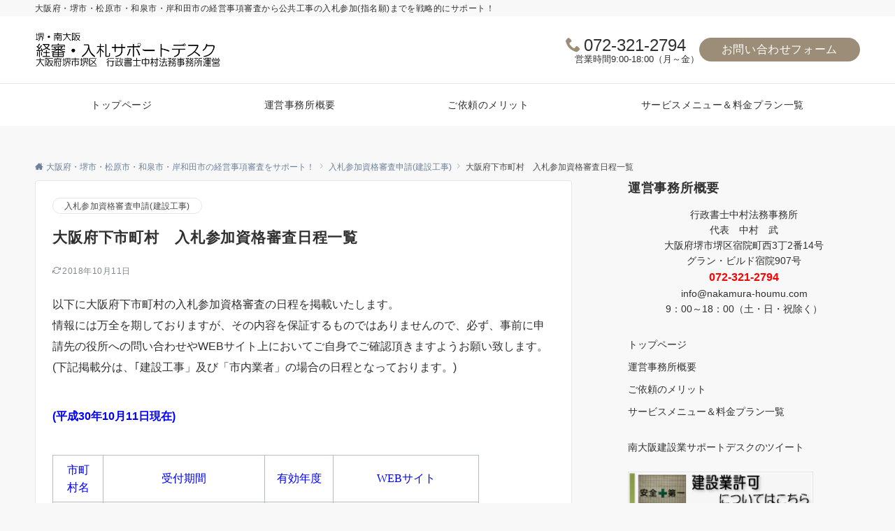

--- FILE ---
content_type: text/html; charset=UTF-8
request_url: https://www.keisin-supportoffice.com/nyuusatsu/%E5%A4%A7%E9%98%AA%E5%BA%9C%E4%B8%8B%E5%B8%82%E7%94%BA%E6%9D%91%E3%80%80%E5%85%A5%E6%9C%AD%E5%8F%82%E5%8A%A0%E8%B3%87%E6%A0%BC%E5%AF%A9%E6%9F%BB%E6%97%A5%E7%A8%8B%E4%B8%80%E8%A6%A7/
body_size: 117596
content:
<!DOCTYPE html>
<html lang="ja">
<head prefix="og: http://ogp.me/ns# fb: http://ogp.me/ns/fb# article: http://ogp.me/ns/article#">
<meta charset="UTF-8">
<meta name="viewport" content="width=device-width,initial-scale=1.0">
<meta name="description" content="以下に大阪府下市町村の入札参加資格審査の日程を掲載いたします。 情報には万全を期しておりますが、その内容を保証するものではありませんので、必ず、事前に申請先の役所への問い合わせやWEBサイト上においてご自身でご確認頂きますようお願い致します...">
<title>大阪府下市町村　入札参加資格審査日程一覧 &#8211; 大阪府・堺市・松原市・和泉市・岸和田市の経営事項審査をサポート！</title>
<meta name='robots' content='max-image-preview:large' />
<style id="emanon-pro-style-inline-css">:root {--ema-font-size-base:1rem;--ema-font-size-l6:calc(1rem * 8 / 2);--ema-font-size-l5:calc(1rem * 8 / 3);--ema-font-size-l4:calc(1rem * 8 / 4);--ema-font-size-l3:calc(1rem * 8 / 5);--ema-font-size-l2:calc(1rem * 8 / 6);--ema-font-size-l1:calc(1rem * 8 / 7);--ema-font-size-m:calc(1rem * 8 / 8);--ema-font-size-s1:calc(1rem * 8 / 9);--ema-font-size-s2:calc(1rem * 8 / 10);--ema-font-size-s3:calc(1rem * 8 / 11);--ema-font-size-s4:calc(1rem * 8 / 12);}:root {--ema-one-col-content-width-front-page:1180px;--ema-one-col-content-width-post:1180px;--ema-one-col-content-width-page:1180px;--ema-one-col-content-width-blog-page:1180px;--ema-one-col-content-width-archive:1180px;--ema-one-col-content-width-search:1180px;--ema-one-col-content-width-not-found:1180px;--ema-sidebar-width:332px;}:root {--ema-main-color:#00b7e0;--ema-text_color:#303030;--ema-sub-color:#cccccc;--ema-link-color:#6c819a;--ema-link-hover:#9eacbc;}:root {--ema-btn-corner:25px;--ema-btn-background-color:#9b8d77;--ema-btn-text-color:#ffffff;}:root {--ema-header-area-height:96px;--ema-header-area-height-sp:60px;--ema-tagline-font-size:22px;--ema-sitename-font-size-pc:40px;--ema-sitename-font-size-sp:40px;--ema-logo-height-pc:50px;--ema-logo-height-sp:50px;}:root {--ema-tagline-background-color:#f8f8f8;--ema-tagline-text-color:#303030;--ema-header-background-color:#ffffff;--ema-site-title-color:#303030;--ema-header-border-bottom-color:#e6e6e6;}:root {--ema-header-menu-color:#303030;--ema-header-menu-overlay-color:#ffffff;--ema-header-menu-hover:#b5b5b5;--ema-header-menu-current:#b5b5b5;--ema-header-menu-background-color:#ffffff;--ema-header-menu-separate:#b5b5b5;--ema-header-menu-bottom-color:#e6e6e6;--ema-header-sub-menu-background-color:#161410;--ema-header-sub-menu-color:#ffffff;--ema-mega-menu-hierarchical-title-color:#ffffff;--ema-mega-menu-hierarchical-sub-title-color:#ffffff;}:root {--ema-mb-menu-scroll-background-color:#161410;--ema-mb-menu-scroll-item-color:#ffffff;--ema-mb-menu-scroll-arrow-icon-color:#ffffff;}:root {--ema-tracking-red:255;--ema-tracking-green:255;--ema-tracking-blue:255;--ema-tracking-opacity:1;--ema-tracking-header-site-name-font-size:24px;--ema-tracking-header-site-logo-height:40px;--ema-tracking-menu-color:#303030;--ema-tracking-menu-hover:#b5b5b5;--ema-tracking-menu-current:#b5b5b5;--ema-tracking-menu-bottom-color:#e6e6e6;--ema-tracking-sub-menu-background-color:#161410;--ema-tracking-sub-menu-color:#ffffff;}:root {--ema-hamburger-menu-background-color:#e6e6e6;--ema-hamburger-menu-text-color:#303030;--ema-hamburger-menu-color:#9b8d77;}:root {--ema-header-cta-tel-font-size:24px;--ema-header-cta-tel-icon:#9b8d77;--ema-header-cta-btn-icon:#b5b5b5;--ema-header-cta-tel:#303030;--ema-header-cta-text:#303030;--ema-header-cta-btn-bg:#9b8d77;--ema-header-cta-btn-text:#ffffff;--ema-header-cta-btn-bg-hover:#37db9b;--ema-header-cta-btn-text-hover:#ffffff;}:root {--ema-header-info-text-color:#ffffff;--ema-header-info-background-color:#000000;--ema-header-info-text-hover-color:#ffffff;--ema-header-info-background-hover-color:#bcc3ca;}:root {--ema-article-body-background-color:#ffffff;--ema-cat-title-counter-background-color:#00b7e0;--ema-cat-title-counter-color:#ffffff}:root {--ema-footer-top-background-color:#323638;--ema-footer-sns-follow-color:#b5b5b5;--ema-footer-background-color:#232323;--ema-footer-text-color:#b5b5b5;--ema-footer-link-hover:#ffffff;}:root {--ema-footer-fixed-menu-background-color:#ffffff;--ema-footer-fixed-menu-text-color:#303030;--ema-footer-fixed-menu-background-opacity:1;}:root {--ema-article-profile-background-color:#ffffff;}:root {--ema-sidebar-background-color:#ffffff;--ema-sidebar-heading-text-color:#303030;--ema-sidebar-heading-background-color:#161410;--ema-sidebar-text-color:#303030;}:root {--ema-tab-btn-background-color:#9b8d77;--ema-tab-btn-text-color:#ffffff;--ema-tab-background-color:#f1f1f1;--ema-tab-active-color:#e2e5e8;--ema-tab-text-color:#303030;}:root {--ema-sns-follow-title-color:#ffffff;--ema-sns-follow-border-color:#e5e7e8;--ema-sns-follow-background-color:#000000;--ema-sns-follow-background-color-opacity:0.25;}:root {--ema-border-radius-0:0;--ema-border-radius-3:3px;--ema-border-radius-4:4px;--ema-border-radius-8:8px;--ema-border-radius-10:10px;--ema-border-radius-20:20px;--ema-border-radius-25:25px;}:root {--ema-ad-label-icon-color:#303030;--ema-ad-label-text-color:#303030;--ema-ad-label-background-color:#ffffff;--ema-ad-label-border-color:#e5e7e8;}html, body, div, span, object, iframe,h1, h2, h3, h4, h5, h6, p, blockquote, pre,abbr, address, cite, code,del, dfn, em, img, ins, kbd, q, samp,small, strong, sub, sup, var,b, i,dl, dt, dd, ol, ul, li,fieldset, form, label, legend,table, caption, tbody, tfoot, thead, tr, th, td,article, aside, canvas, details, figcaption, figure,footer, header, hgroup, menu, nav, section, summary,time, mark, audio, video {margin:0;padding:0;border:0;outline:0;font-size:100%;vertical-align:baseline;box-sizing:border-box;}html {font-size:var(--ema-font-size-base);overflow-y:scroll;}article,aside,details,figcaption,figure,footer,header,hgroup,menu,nav,section {display:block;}ol,ul {list-style:none;}blockquote, q {quotes:none;}blockquote::before, blockquote::after,q::before, q::after {content:"";content:none;}a {margin:0;padding:0;font-size:100%;vertical-align:baseline;background:transparent;}address, cite {font-style:italic;}em {font-weight:bold;}code, kbd, var, pre {font-family:monospace, serif;}kbd {padding:2px 8px;background-color:#303030;border-radius:var(--ema-border-radius-4);box-shadow:inset 0 -1px 0 rgba(0,0,0,.25);color:#ffffff;}pre {white-space:pre-wrap;line-height:1.8;font-size:var( --ema-font-size-s1 );}sub, sup {position:relative;font-size:75%;line-height:0;vertical-align:baseline;}sup {top:-0.5em;}sub {bottom:-0.25em;}del {text-decoration:line-through;}abbr[title], dfn[title] {border-bottom:dotted 1px;cursor:help;}table {border-collapse:collapse;border-spacing:0;width:100%;}hr {height:1px;margin:0;padding:0;border:0;background-color:#e5e7e8;}embed, iframe, img, object {max-width:100%;}.wp-embedded-content {width:100%;}img {height:auto;max-width:100%;vertical-align:middle;border-style:none;}summary {position:relative;cursor:pointer;list-style-type:none;transition:all 0.2s ease 0s;}summary::-webkit-details-marker {display:none;}*, *::after,*::before {-webkit-box-sizing:border-box;box-sizing:border-box;}@font-face {font-family:"icomoon";src:url("https://www.keisin-supportoffice.com/wp-content/themes/emanon-pro/assets/fonts/icomoon/fonts/icomoon.eot?p9g7r6");src:url("https://www.keisin-supportoffice.com/wp-content/themes/emanon-pro/assets/fonts/icomoon/fonts/icomoon.eot?p9g7r6#iefix") format("embedded-opentype"),url("https://www.keisin-supportoffice.com/wp-content/themes/emanon-pro/assets/fonts/icomoon/fonts/icomoon.woff?p9g7r6") format("woff"),url("https://www.keisin-supportoffice.com/wp-content/themes/emanon-pro/assets/fonts/icomoon/fonts/icomoon.ttf?p9g7r6") format("truetype"),url("https://www.keisin-supportoffice.com/wp-content/themes/emanon-pro/assets/fonts/icomoon/fonts/icomoon.svg?p9g7r6#icomoon") format("svg");font-weight:normal;font-style:normal;font-display:swap;}@font-face {font-family:"FontAwesome";src:url("https://www.keisin-supportoffice.com/wp-content/themes/emanon-pro/assets/fonts/fontawesome/fontawesome-webfont.eot?v=4.7.0");src:url("https://www.keisin-supportoffice.com/wp-content/themes/emanon-pro/assets/fonts/fontawesome/fontawesome-webfont.eot?#iefix&v=4.7.0") format("embedded-opentype"),url("https://www.keisin-supportoffice.com/wp-content/themes/emanon-pro/assets/fonts/fontawesome/fontawesome-webfont.woff2?v=4.7.0") format("woff2"),url("https://www.keisin-supportoffice.com/wp-content/themes/emanon-pro/assets/fonts/fontawesome/fontawesome-webfont.woff?v=4.7.0") format("woff"),url("https://www.keisin-supportoffice.com/wp-content/themes/emanon-pro/assets/fonts/fontawesome/fontawesome-webfont.ttf?v=4.7.0") format("truetype"),url("https://www.keisin-supportoffice.com/wp-content/themes/emanon-pro/assets/fonts/fontawesome/fontawesome-webfont.svg?v=4.7.0#fontawesomeregular") format("svg");font-weight:normal;font-style:normal;font-display:swap;}.l-container {position:relative;display:flex;flex-direction:column;min-height:100vh;}.l-contents {margin-top:16px;margin-bottom:40px;flex:1 0 auto;}.home .l-contents {margin-top:48px;margin-bottom:48px;}@media screen and ( min-width:600px ) {.l-contents {margin-top:40px;margin-bottom:64px;}.home .l-contents {margin-top:64px;margin-bottom:64px;}}.l-content,.l-content__sm,.l-content__fluid {position:relative;margin:auto;width:calc(100% - 32px);}@media screen and ( max-width:599px ) {.l-content.is-sp-fluid{width:100%;}}@media screen and ( min-width:768px ) {.l-content,.l-content__sm {width:calc(768px - 32px);}}@media screen and (min-width:960px) {.l-content {width:calc(960px - 32px);}}@media screen and ( min-width:1200px ) {.l-content {width:calc(1212px - 32px);}}.l-content__main {width:100%;}@media screen and (min-width:1200px) {.is-no_sidebar .l-content__main {margin-left:auto;margin-right:auto;}.home .is-no_sidebar .l-content__main,.home.page .is-no_sidebar .l-content__main {width:var(--ema-one-col-content-width-front-page);}.blog .is-no_sidebar .l-content__main {width:var(--ema-one-col-content-width-blog-page);}.page .is-no_sidebar .l-content__main {width:var(--ema-one-col-content-width-page);}.single .is-no_sidebar .l-content__main {width:var(--ema-one-col-content-width-post);}.archive .is-no_sidebar .l-content__main {width:var(--ema-one-col-content-width-archive);}.search .is-no_sidebar .l-content__main {width:var(--ema-one-col-content-width-search);}.error404 .is-no_sidebar .l-content__main {width:var(--ema-one-col-content-width-not-found);}}.u-row.is-no_sidebar,.u-row.is-right_sidebar,.u-row.is-left_sidebar {flex-direction:column;}@media screen and (min-width:960px) {.u-row.is-right_sidebar {flex-direction:row;}.u-row.is-left_sidebar {flex-direction:row-reverse;}.u-row.is-right_sidebar .l-content__main,.u-row.is-left_sidebar .l-content__main {width:calc( 100% - var(--ema-sidebar-width) );}.u-row.is-right_sidebar .l-content__main {margin-right:32px;}.u-row.is-left_sidebar .l-content__main {margin-left:32px;}.sidebar {min-width:var(--ema-sidebar-width);max-width:var(--ema-sidebar-width);}}@media screen and (min-width:1200px) {.u-row.is-right_sidebar .l-content__main {margin-right:80px;}.u-row.is-left_sidebar .l-content__main {margin-left:80px;}}.wrapper-column {width:100%;}.wrapper-column.has-sp-column {width:calc(100% + 12px);}[class^="column-"],[class*="column-"]{width:100%;}[class^="column-sp-"],[class*="column-sp-"] {margin-right:12px;}.column-sp-1 {width:calc(8.333% - 12px);}.column-sp-2 {width:calc(16.667% - 12px);}.column-sp-3 {width:calc(25% - 12px);}.column-sp-4 {width:calc(33.333% - 12px);}.column-sp-5 {width:calc(41.667% - 12px);}.column-sp-6 {width:calc(50% - 12px);}.column-sp-7 {width:calc(58.333% - 12px);}.column-sp-8 {width:calc(66.667% - 12px);}.column-sp-9 {width:calc(75% - 12px);}.column-sp-10 {width:calc(83.333% - 12px);}.column-sp-11 {width:calc(91.667% - 12px);}.column-sp-12 {width:calc(100% - 12px)}@media screen and (min-width:600px) {.wrapper-column,.wrapper-column.has-sp-column {width:calc(100% + 24px);}.column-none {width:auto;}.column-1 {margin-right:24px;width:calc(8.333% - 24px);}.column-2 {margin-right:24px;width:calc(16.667% - 24px);}.column-3 {margin-right:24px;width:calc(25% - 24px);}.column-4 {margin-right:24px;width:calc(33.333% - 24px);}.column-5 {margin-right:24px;width:calc(41.667% - 24px);}.column-6 {margin-right:24px;width:calc(50% - 24px);}.column-7 {margin-right:24px;width:calc(58.333% - 24px);}.column-8 {margin-right:24px;width:calc(66.667% - 24px);}.column-9 {margin-right:24px;width:calc(75% - 24px);}.column-10 {margin-right:24px;width:calc(83.333% - 24px);}.column-11 {margin-right:24px;width:calc(91.667% - 24px);}.column-12 {margin-right:24px;width:calc(100% - 24px)}}.u-row {display:flex;}.u-row-wrap {flex-wrap:wrap;}.u-row-nowrap {flex-wrap:nowrap;}.u-row-item-top {align-items:flex-start;}.u-row-item-center {align-items:center;}.u-row-item-bottom {align-items:flex-end;}.u-row-cont-around {justify-content:space-around;}.u-row-cont-between {justify-content:space-between;}.u-row-cont-start {justify-content:flex-start;}.u-row-cont-center {justify-content:center;}.u-row-cont-end {justify-content:flex-end;}.u-row-dir {flex-direction:row;}.u-row-dir-reverse {flex-direction:row-reverse;}.u-row-dir-column {flex-direction:column;}.u-row-flex-grow-1 {flex-grow:1;}.u-row-flex-grow-2 {flex-grow:2;}.u-row-flex-grow-3 {flex-grow:3;}.u-text-align-left {text-align:left;}.u-text-align-right {text-align:right;}.u-text-align-center {text-align:center;}.u-text-align-center-margin {margin-top:40px;text-align:center;}.u-narrow-width__center {margin-right:auto;margin-left:auto;max-width:100%;text-align:center;}@media screen and (min-width:600px) {.u-narrow-width__center,.u-narrow-width__left {max-width:620px;}}@media screen and (max-width:599px) {.u-alignwide-sp {position:relative;max-width:100vw;margin-left:-12px;margin-right:-12px;}.u-alignfull-sp {position:relative;left:calc(50% - 50vw);width:100vw;max-width:100vw;}}.u-overflow-x {overflow-x:hidden;}.u-overflow-y {overflow-y:hidden;}.u-background-cover::after {content:"";position:absolute;top:0;left:0;right:0;bottom:0;background-color:rgba(10,10,10,0.16);}.u-background-overlay {position:absolute;top:0;right:0;bottom:0;left:0;background-color:rgba(10,10,10,0.16);z-index:998;}.u-border-solid {border:solid 1px #e5e7e8;}.u-border-bottom-solid {border-bottom:solid 1px #e5e7e8;}.u-border-bottom-solid__none-color {border-bottom:solid 1px;}.u-border-none {border:none;}.u-img-overlay img {filter:brightness(80%);transition:all 0.1s ease;}.u-img-overlay:hover img {filter:brightness(60%);}.u-img-scale {position:relative;overflow:hidden;}.u-img-scale img {display:inline-block;transform:scale(1);transition:all 0.3s ease;vertical-align:bottom;}.u-img-scale:hover img {transform:scale(1.1);}.u-img-effect-border {position:relative;}.u-img-effect-border::before,.u-img-effect-border::after {content:"";position:absolute;top:8px;right:8px;bottom:8px;left:8px;opacity:0;transition:opacity 0.3s, transform 0.3s;z-index:1;}.u-img-effect-border::before {position:absolute;border-top:1px solid #ffffff;border-bottom:1px solid #ffffff;transform:scale(0,1);}.u-img-effect-border::after {position:absolute;border-right:1px solid #ffffff;border-left:1px solid #ffffff;transform:scale(1,0);}.u-img-effect-border:hover:before,.u-img-effect-border:hover::after {transform:scale(1);opacity:1;}.u-opacity-link {opacity:0.8;}.u-opacity-hover:hover {opacity:0.8;}@media screen and (max-width:599px) {.u-item-scroll {display:flex !important;flex-wrap:nowrap !important;padding-top:16px;padding-bottom:16px;padding-left:24px;overflow:scroll;scroll-snap-type:x mandatory;scroll-behavior:smooth;}.u-item-scroll::after {content:"";min-width:8px;}.u-item-scroll__item {margin-right:16px !important;min-width:260px;max-width:320px;scroll-snap-align:center;}.u-item-scroll__item:last-child {margin-right:0;}.u-item-scroll__item-min {margin-right:16px;min-width:max-content;scroll-snap-align:center;}.u-item-scroll__item-min:last-child {margin-right:0;}}.u-reverse-left-right {transform:scale(-1, 1);}.u-shadow {box-shadow:0 1px 3px 1px rgba(0, 0, 0, 0.08);}.u-border-hover {border:1px solid #e5e7e8;border-radius:var(--ema-border-radius-3);transition:all 0.3s ease;backface-visibility:hidden;}.u-border-hover:hover {border:1px solid #828990;}.u-shadow-hover {box-shadow:0 1px 3px 1px rgba(0, 0, 0, 0.08);border-radius:var(--ema-border-radius-3);transition:all 0.3s ease;backface-visibility:hidden;}.u-shadow-hover:hover {box-shadow:0 1px 12px 0 rgba(0, 0, 0, 0.1);transform:translateY(-3px);}.u-shadow-none {border-radius:var(--ema-border-radius-3);transition:all 0.3s ease;backface-visibility:hidden;}.u-shadow-none:hover {box-shadow:0 1px 12px 0 rgba(0, 0, 0, 0.1);transform:translateY(-3px);}.u-shadow-border {border:1px solid #e5e7e8;border-radius:var(--ema-border-radius-3);transition:all 0.3s ease;backface-visibility:hidden;}.u-shadow-border:hover {transform:translateY(-3px);box-shadow:0 1px 12px 0 rgba(0, 0, 0, 0.1);}@keyframes fade {from {opacity:0;}to {opacity:1;}}@keyframes fadeIn {from {opacity:0;transform:translateY(16px);}to {opacity:1;}}@keyframes fadeDown {from {opacity:0;transform:translateY(-16px);}to {opacity:1;}}@keyframes fadeSlideIn {from {opacity:0;transform:translateX(-32px);}to {opacity:1;}}@keyframes fadeOut {from {opacity:1;}to {opacity:0;transform:translateY(16px);}}@keyframes slideDown {from {transform:translateY(-100%);opacity:0;}to {transform:translateY(0);opacity:1;}}@keyframes slideUp {from {transform:translateY(0);}to {transform:translateY(-100%);}}@keyframes slideUpText {from {transform:translateY(-30%);opacity:0;}to {transform:translateY(-50%);opacity:1;}}@keyframes scrolldown {0%{height:0;top:0;opacity:0;}30%{height:50px;opacity:1;}100%{height:0;top:80px;opacity:0;}}@keyframes circle {from {transform:rotate(0deg);}to {transform:rotate(360deg);}}@keyframes spinY {from {transform:rotateY( 0deg );}to {transform:rotateY( 360deg );}}@keyframes sound-visualize {0% {transform:scaleY(0);}50% {transform:scaleY(1);}100% {transform:scaleY(0.2);}}@keyframes blur-text {0% {filter:blur(0);opacity:1;}100% {filter:blur(2px);opacity:0.8;}}@keyframes expansion-image {0% {transform:scale(1);}100% {transform:scale(1.15);}}@keyframes reduced-image {0% {transform:scale(1.15);}100% {transform:scale(1);}}@keyframes slide-image {from {transform:translateX(0);}to {transform:translateX(48px);}}@keyframes lustre {100% {left:60%;}}@keyframes ripple-drop {100% {transform:scale(2);opacity:0;}}@keyframes ctaIconSlideInRight {from {opacity:0;transform:translateX(calc(100% + 360px));}to {opacity:1;transform:translateX(0);}}@media screen and (min-width:600px) {@keyframes ctaIconSlideInRight {from {opacity:0;transform:translateX(360px);}to {opacity:1;transform:translateX(0);}}}@keyframes headerLanguage {from {opacity:0;transform:translateY(16px);}to {opacity:1;transform:translateY(0);}}@keyframes arrowLeft {50% {left:-0.2em;opacity:1;}100% {left:-0.8em;opacity:0;}}@keyframes arrowRight {50% {right:-0.2em;opacity:1;}100% {right:-0.8em;opacity:0;}}@keyframes mb-scrollnav-transform {0% {transform:translateX(-4px);}60% {transform:translateX(4px);}100% {transform:translateX(-4px);}}@keyframes ripple-drop {100% {transform:scale(2);opacity:0;}}@keyframes ep-lustre {100% {left:60%;}}@keyframes ep-ripple {0% {opacity:0.3;}30% {opacity:0;}70% {opacity:0;}100% {opacity:0.3}}@keyframes mobile-footer-btn-transform {0% {transform:scale(0.6);}100% {transform:scale(1);}}@keyframes popup-max-transform {0% {transform:translateY(100%);}60% {transform:translateY(-5%);}100% {transform:translateY(0%);}}@keyframes popup-min-transform {0% {transform:translateY(0%);}60% {transform:translateY(100%);}100% {transform:translateY(100%);}}@keyframes tab-fade-in {from {opacity:0;transform:translateY(16px);}to {opacity:1;}}@keyframes clipMove {from {opacity:1;}to {opacity:1;clip-path:inset(0 0 0 0)}}.u-display-block {display:block;}.u-display-flex {display:flex;}.u-display-none {display:none;}.u-display-hidden {visibility:hidden;}.u-display-sp {display:block;}.u-display-flex-sp {display:flex;}.u-display-inline-flex-sp {display:inline-flex;}.u-display-sp-tablet {display:block;}.u-display-tablet {display:block;}.u-display-tablet-pc {display:none;}.u-display-pc {display:none;}.u-display-flex-pc {display:none;}.u-display-inline-flex-pc {display:none;}.u-display-inline-flex-tablet-pc {display:none;}@media screen and (min-width:600px) {.u-display-sp {display:none;}.u-display-flex-sp {display:none;}.u-display-inline-flex-sp {display:none;}.u-display-sp-tablet {display:block;}.u-display-tablet {display:block;}.u-display-tablet-pc {display:block;}.u-display-inline-flex-tablet-pc {display:inline-flex;}}@media screen and (min-width:960px) {.u-display-sp-tablet {display:none;}.u-display-tablet {display:none;}.u-display-pc {display:block;}.u-display-flex-pc {display:flex;}.u-display-inline-flex-pc {display:inline-flex;}}.entry-section-header.is-header-type {margin-bottom:24px;}.entry-section-header .section-title,.entry-section-title {color:#303030;}.entry-section-header .section-title::before {color:#303030;}.entry-section-header .section-description {color:#303030;}.eb-entry-section .section-header.is-style-title-underline .section-title::after {background:#e2e5e8;}.eb-entry-section .section-header.is-style-title-underline-dot .section-title::after {background-image:radial-gradient(#e2e5e8 30%, transparent 30%);}.eb-entry-section .section-header.is-style-title-underline-shadedlin .section-title::after {background-image:repeating-linear-gradient(45deg, #e2e5e8 0, #e2e5e8 1px, transparent 0, transparent 50%),repeating-linear-gradient(135deg, #e2e5e8, #e2e5e8 1px, transparent 0, transparent 50%);}.eb-entry-section .section-header.is-style-title-border-vertical-up::before {background:#e2e5e8;}.eb-entry-section .section-header.is-style-title-border-vertical-down::after {background:#e2e5e8;}.is-h2-style-background .entry-section-title {padding-top:8px;padding-bottom:8px;padding-right:16px;padding-left:16px;border-radius:var(--ema-border-radius-3);background-color:var(--ema-main-color);}.is-h2-style-balloon .entry-section-title {position:relative;padding-top:8px;padding-bottom:8px;padding-right:16px;padding-left:16px;border-radius:var(--ema-border-radius-4);background-color:var(--ema-main-color);}.is-h2-style-balloon .entry-section-title::after {content:"";position:absolute;bottom:-8px;left:30px;width:16px;height:16px;background:inherit;transform:rotate(45deg);}.is-h2-style-border-left-background .entry-section-title {padding-top:8px;padding-bottom:8px;padding-right:0;padding-left:12px;border-left:solid 4px var(--ema-main-color);background-color:var(--ema-sub-color);}.is-h2-style-border-left .entry-section-title {padding-top:8px;padding-bottom:8px;padding-right:0;padding-left:12px;border-left:solid 4px var(--ema-main-color);}.is-h2-style-border-bottom .entry-section-title {padding-top:0;padding-bottom:4px;padding-right:0;padding-left:0;border-bottom:solid 2px var(--ema-main-color);}.is-h2-style-border-bottom-two .entry-section-title {position:relative;padding-top:0;padding-bottom:4px;padding-right:0;padding-left:0;border-bottom:solid 2px var(--ema-sub-color);}.is-h2-style-border-bottom-two .entry-section-title::after {content:"";position:absolute;bottom:-2px;left:0;width:20%;height:2px;background-color:var(--ema-main-color);z-index:2;}.is-h2-style-border-left-background-stripe .entry-section-title {padding-top:8px;padding-bottom:8px;padding-right:0;padding-left:12px;border-left :4px solid var(--ema-main-color);background:repeating-linear-gradient(-45deg, var(--ema-sub-color), var(--ema-sub-color) 3px, #ffffff 3px,#ffffff 8px);}.is-h2-style-border-top-bottom-stripe .entry-section-title {padding-top:8px;padding-bottom:8px;padding-right:0;padding-left:12px;border-top:solid 2px var(--ema-main-color);border-bottom:solid 2px var(--ema-main-color);background:repeating-linear-gradient(-45deg, var(--ema-sub-color), var(--ema-sub-color) 3px, #ffffff 3px, #ffffff 8px);}.drawer-menu .drawer-menu__nav .menu-item {padding-left:16px;}.drawer-menu .drawer-menu__nav > .menu-item a::before {display:block;content:"";position:absolute;top:50%;left:-12px;width:4px;height:4px;transform:translateY(-50%);background-color:#b8bcc0;border-radius:100%;font-weight:bold;}.drawer-menu .drawer-menu__nav .sub-menu > .menu-item {padding-left:16px;}.drawer-menu .drawer-menu__nav .sub-menu > .menu-item a::before {display:block;content:"";position:absolute;top:50%;left:-12px;width:4px;height:4px;transform:translateY(-50%);background-color:#b8bcc0;border-radius:100%;font-weight:bold;}.separator-section-wrapper {position:relative;overflow:hidden;z-index:100;}.separator-section-wrapper.separator-double-wave {height:55px;}.separator-section-wrapper.separator-wave {height:45px;}.separator-section-wrapper.separator-two-wave {height:30px;}.separator-section-wrapper.separator-triangle {height:75px;}.separator-section-wrapper.separator-triangle-center {height:35px;}.separator-section-wrapper.separator-horizontal {height:64px;}.separator-section-wrapper.separator-arch,.separator-section-wrapper.separator-tilt-right,.separator-section-wrapper.separator-tilt-left {height:50px;}@media screen and (min-width:600px) {.separator-section-wrapper.separator-arch,.separator-section-wrapper.separator-wave {height:50px;}.separator-section-wrapper.separator-double-wave {height:110px;}.separator-section-wrapper.separator-two-wave {height:130px;}.separator-section-wrapper.separator-triangle {height:95px;}.separator-section-wrapper.separator-triangle-center {height:45px;}.separator-section-wrapper.separator-tilt-right,.separator-section-wrapper.separator-tilt-left {height:100px;}.separator-section-wrapper.separator-horizontal {height:72px;}}.separator-section-arch {position:absolute;bottom:-3px;left:0;right:0;height:40px;width:100%;z-index:100;}@media screen and (min-width:600px) {.separator-section-arch {height:60px;}}.separator-section-wave {position:absolute;bottom:-3px;left:0;right:0;height:100px;width:100%;z-index:100;}.separator-section-double-wave {position:absolute;bottom:-3px;left:0;right:0;height:60px;width:100%;z-index:100;}@media screen and (min-width:600px) {.separator-section-double-wave {height:120px;}}.separator-section-double-wave path:nth-child(1) {opacity:0.3;}.separator-section-double-wave path:nth-child(2) {opacity:0.5;}.separator-section-two-wave {position:absolute;bottom:0;left:0;right:0;width:100%;z-index:100;}.separator-section-tilt-right,.separator-section-tilt-left {position:absolute;bottom:-1px;left:0;right:0;width:100%;height:50px;z-index:100;}.separator-section-tilt-right {transform:scale(-1, 1);}@media screen and (min-width:600px) {.separator-section-tilt-right,.separator-section-tilt-left {height:100px;}}.separator-section-triangle {position:absolute;left:50%;transform:translateX(-50%);width:100%;height:70px;z-index:100;}@media screen and (min-width:600px) {.separator-section-triangle {height:90px;}}.separator-section-triangle-center {position:absolute;left:50%;transform:translateX(-50%);width:148px;height:32px;z-index:100;}@media screen and (min-width:600px) {.separator-section-triangle-center {height:40px;}}.separator-section-horizontal {position:absolute;bottom:-2px;left:0;right:0;width:100%;height:32px;z-index:100;}.section-header {margin-bottom:56px;margin-right:auto;margin-left:auto;text-align:center;}@media screen and (min-width:768px) {.section-header.is-normal {max-width:620px;}.section-header.is-wide {max-width:760px;}.section-header.is-full {max-width:100%;}}.section-title {position:relative;letter-spacing:0.04em;font-size:32px;z-index:1;}@media screen and ( min-width:600px ) {.section-title {font-size:32px;}}@media screen and ( min-width:960px ) {.section-title {font-size:32px;}}.section-header.is-style-title-underline .section-title::after {content:"";position:absolute;bottom:-4px;left:0;right:0;margin:0 auto;height:2px;width:auto;max-width:60px;background:#303030;}.section-header.is-style-title-underline-dot .section-title::after {content:"";position:absolute;bottom:-4px;left:0;right:0;margin:0 auto;background-size:8px 8px;height:8px;width:auto;max-width:64px;opacity:0.6;}.section-header.is-style-title-underline-shadedlin .section-title::after {content:"";position:absolute;bottom:-4px;left:0;right:0;margin:0 auto;background-size:6px 6px;height:6px;width:auto;max-width:61px;opacity:0.6;}.section-header.is-position-sub-title-backward .section-title::after {bottom:0.4em;}.section-header.is-position-sub-title-bottom.is-style-title-underline .section-title::before,.section-header.is-position-sub-title-bottom.is-style-title-underline-shadedlin .section-title::before,.section-header.is-position-sub-title-bottom.is-style-title-underline-dot .section-title::before {bottom:-56px;}.section-header.is-style-title-underline .section-title.is-text-align-left::after,.section-header.is-style-title-underline-dot .section-title.is-text-align-left::after,.section-header.is-style-title-underline-shadedlin .section-title.is-text-align-left::after {margin:unset;}.section-header.is-style-title-border-vertical-up::before {content:"";display:block;margin:0 auto 12px;width:2px;height:50px;}.section-header.is-style-title-border-vertical-up.is-section-type-left::before {margin:12px;}.section-header.is-style-title-border-vertical-up.is-position-sub-title-backward::before {margin:0 auto 22px;}.section-header.is-style-title-border-vertical-up.is-section-type-left.is-position-sub-title-backward::before {margin:22px;}.section-header.is-style-title-border-vertical-down::after {content:"";display:block;margin:40px auto 0;width:2px;height:50px;}.section-header.is-style-title-border-vertical-down.is-section-type-left::after {margin:40px 12px;}.section-title::before {content:attr(data-sub-title);display:block;letter-spacing:0.04em;}.section-header.is-position-sub-title-top .section-title::before {margin-bottom:-4px;font-size:18px;}@media screen and ( min-width:600px ) {.section-header.is-position-sub-title-top .section-title::before {font-size:18px;}}@media screen and ( min-width:960px ) {.section-header.is-position-sub-title-top .section-title::before {font-size:18px;}}.section-header.is-position-sub-title-bottom .section-title::before {position:absolute;bottom:-40px;left:0;right:0;font-size:18px;}@media screen and ( min-width:600px ) {.section-header.is-position-sub-title-bottom .section-title::before {font-size:18px;}}@media screen and ( min-width:960px ) {.section-header.is-position-sub-title-bottom .section-title::before {font-size:18px;}}.section-header.is-position-sub-title-backward .section-title {padding-bottom:0.5em;}.section-header.is-position-sub-title-backward .section-title::before {position:absolute;bottom:0.3em;left:0;right:0;font-size:1.6em;z-index:-1;opacity:0.2;}@media screen and (max-width:767px) {.section-header.is-position-sub-title-backward .section-title::before {bottom:0.4em;font-size:1.4em;}}.section-description {margin-top:32px;margin-right:auto;margin-left:auto;letter-spacing:0.04em;}.section-description.is-text-align-center-left {margin-top:32px;}.is-section-type-left .section-description {text-align:left;}.is-position-sub-title-bottom .section-description {margin-top:72px;}.is-text-align-left {text-align:left;}.is-text-align-center-left {width:fit-content;margin:auto;text-align:left;}.is-text-align-center {text-align:center;}.front-top-widget-box h2,.front-bottom-widget-box h2 {position:relative;letter-spacing:0.04em;font-size:32px;z-index:1;}@media screen and ( min-width:600px ) {.front-top-widget-box h2,.front-bottom-widget-box h2 {font-size:32px;}}@media screen and ( min-width:960px ) {.front-top-widget-box h2,.front-bottom-widget-box h2{font-size:32px;}}.c-section-widget__sub-title {position:relative;letter-spacing:0.04em;font-size:32px;z-index:1;}@media screen and ( min-width:600px ) {.c-section-widget__sub-title {font-size:32px;}}@media screen and ( min-width:960px ) {c-section-widget__sub-title {font-size:32px;}}</style>
<link rel="alternate" type="application/rss+xml" title="大阪府・堺市・松原市・和泉市・岸和田市の経営事項審査をサポート！ &raquo; フィード" href="https://www.keisin-supportoffice.com/feed/" />
<link rel="alternate" type="application/rss+xml" title="大阪府・堺市・松原市・和泉市・岸和田市の経営事項審査をサポート！ &raquo; コメントフィード" href="https://www.keisin-supportoffice.com/comments/feed/" />
<style id="emanon-business-style-inline-css">.l-content.section-inner {width:calc(100% - 32px);z-index:101;}@media screen and (min-width:1200px) {.l-content.section-inner {width:var(--ema-one-col-content-width-front-page);}}.section-wrapper {display:flex;flex-wrap:wrap;}@media screen and (min-width:768px) {.section-wrapper {width:calc(100% + 32px);}}.section-cta {margin-top:40px;text-align:center;}.section-btn {min-width:50%;}@media screen and (min-width:768px) {.section-btn {min-width:20%;}}.home.page-template-front-page .article,.home.page-template-front-page-content-post .article {border:none;background-color:inherit;}.eb-front-top-widget-section .alignfull, .eb-front-bottom-widget-section .alignfull {position:relative;left:calc(50% - 50vw);width:100vw;max-width:100vw;}.eb-front-top-widget-section .alignwide,.eb-front-bottom-widget-section .alignwide {position:relative;max-width:100vw;}@media screen and (min-width:768px) {.eb-front-top-widget-section .alignwide,.eb-front-bottom-widget-section .alignwide {left:calc(50% - 380px);width:760px;}}@media screen and (min-width:960px) {.eb-front-top-widget-section .alignwide,.eb-front-bottom-widget-section .alignwide {left:calc(50% - 480px);width:960px;}}@media screen and (min-width:1200px) {.eb-front-top-widget-section .alignwide,.eb-front-bottom-widget-section .alignwide {left:calc(50% - 560px);width:1120px;}}.is-separator-triangle {margin-bottom:56px;}.is-separator-triangle_center {margin-bottom:32px;}@media screen and (min-width:768px) {.is-separator-triangle {margin-bottom:72px;}.is-separator-triangle_center {margin-bottom:40px;}}</style>
<link rel='stylesheet' id='wp-block-library-css' href='https://www.keisin-supportoffice.com/wp-includes/css/dist/block-library/style.min.css?ver=6.5.7' media='all' />
<style id='global-styles-inline-css'>
body{--wp--preset--color--black: #000000;--wp--preset--color--cyan-bluish-gray: #abb8c3;--wp--preset--color--white: #ffffff;--wp--preset--color--pale-pink: #f78da7;--wp--preset--color--vivid-red: #cf2e2e;--wp--preset--color--luminous-vivid-orange: #ff6900;--wp--preset--color--luminous-vivid-amber: #fcb900;--wp--preset--color--light-green-cyan: #7bdcb5;--wp--preset--color--vivid-green-cyan: #00d084;--wp--preset--color--pale-cyan-blue: #8ed1fc;--wp--preset--color--vivid-cyan-blue: #0693e3;--wp--preset--color--vivid-purple: #9b51e0;--wp--preset--color--dark-01: #3f5973;--wp--preset--color--dark-02: #8ba0b6;--wp--preset--color--dark-03: #9b8d77;--wp--preset--color--light-01: #5f83a8;--wp--preset--color--light-02: #bfcbd7;--wp--preset--color--light-03: #bfb6a8;--wp--preset--color--info: #007bff;--wp--preset--color--success: #00c851;--wp--preset--color--warning: #dc3545;--wp--preset--color--yellow: #f0ad4e;--wp--preset--color--orange: #f2852f;--wp--preset--color--purple: #9b51e0;--wp--preset--color--light-blue: #8ed1fc;--wp--preset--color--light-green: #7bdcb5;--wp--preset--color--gray: #e5e7e8;--wp--preset--color--dark-gray: #b8bcc0;--wp--preset--color--light-black: #484848;--wp--preset--color--ep-black: #303030;--wp--preset--color--dark-white: #f8f8f8;--wp--preset--color--ep-white: #ffffff;--wp--preset--gradient--vivid-cyan-blue-to-vivid-purple: linear-gradient(135deg,rgba(6,147,227,1) 0%,rgb(155,81,224) 100%);--wp--preset--gradient--light-green-cyan-to-vivid-green-cyan: linear-gradient(135deg,rgb(122,220,180) 0%,rgb(0,208,130) 100%);--wp--preset--gradient--luminous-vivid-amber-to-luminous-vivid-orange: linear-gradient(135deg,rgba(252,185,0,1) 0%,rgba(255,105,0,1) 100%);--wp--preset--gradient--luminous-vivid-orange-to-vivid-red: linear-gradient(135deg,rgba(255,105,0,1) 0%,rgb(207,46,46) 100%);--wp--preset--gradient--very-light-gray-to-cyan-bluish-gray: linear-gradient(135deg,rgb(238,238,238) 0%,rgb(169,184,195) 100%);--wp--preset--gradient--cool-to-warm-spectrum: linear-gradient(135deg,rgb(74,234,220) 0%,rgb(151,120,209) 20%,rgb(207,42,186) 40%,rgb(238,44,130) 60%,rgb(251,105,98) 80%,rgb(254,248,76) 100%);--wp--preset--gradient--blush-light-purple: linear-gradient(135deg,rgb(255,206,236) 0%,rgb(152,150,240) 100%);--wp--preset--gradient--blush-bordeaux: linear-gradient(135deg,rgb(254,205,165) 0%,rgb(254,45,45) 50%,rgb(107,0,62) 100%);--wp--preset--gradient--luminous-dusk: linear-gradient(135deg,rgb(255,203,112) 0%,rgb(199,81,192) 50%,rgb(65,88,208) 100%);--wp--preset--gradient--pale-ocean: linear-gradient(135deg,rgb(255,245,203) 0%,rgb(182,227,212) 50%,rgb(51,167,181) 100%);--wp--preset--gradient--electric-grass: linear-gradient(135deg,rgb(202,248,128) 0%,rgb(113,206,126) 100%);--wp--preset--gradient--midnight: linear-gradient(135deg,rgb(2,3,129) 0%,rgb(40,116,252) 100%);--wp--preset--font-size--small: 13px;--wp--preset--font-size--medium: 20px;--wp--preset--font-size--large: 36px;--wp--preset--font-size--x-large: 42px;--wp--preset--spacing--20: 0.44rem;--wp--preset--spacing--30: 0.67rem;--wp--preset--spacing--40: 1rem;--wp--preset--spacing--50: 1.5rem;--wp--preset--spacing--60: 2.25rem;--wp--preset--spacing--70: 3.38rem;--wp--preset--spacing--80: 5.06rem;--wp--preset--shadow--natural: 6px 6px 9px rgba(0, 0, 0, 0.2);--wp--preset--shadow--deep: 12px 12px 50px rgba(0, 0, 0, 0.4);--wp--preset--shadow--sharp: 6px 6px 0px rgba(0, 0, 0, 0.2);--wp--preset--shadow--outlined: 6px 6px 0px -3px rgba(255, 255, 255, 1), 6px 6px rgba(0, 0, 0, 1);--wp--preset--shadow--crisp: 6px 6px 0px rgba(0, 0, 0, 1);--wp--preset--shadow--custom: 0 1px 3px 1px rgba(0, 0, 0, 0.08);}body { margin: 0;--wp--style--global--content-size: 768px;--wp--style--global--wide-size: calc(768px + 48px); }.wp-site-blocks > .alignleft { float: left; margin-right: 2em; }.wp-site-blocks > .alignright { float: right; margin-left: 2em; }.wp-site-blocks > .aligncenter { justify-content: center; margin-left: auto; margin-right: auto; }:where(.wp-site-blocks) > * { margin-block-start: 32px; margin-block-end: 0; }:where(.wp-site-blocks) > :first-child:first-child { margin-block-start: 0; }:where(.wp-site-blocks) > :last-child:last-child { margin-block-end: 0; }body { --wp--style--block-gap: 32px; }:where(body .is-layout-flow)  > :first-child:first-child{margin-block-start: 0;}:where(body .is-layout-flow)  > :last-child:last-child{margin-block-end: 0;}:where(body .is-layout-flow)  > *{margin-block-start: 32px;margin-block-end: 0;}:where(body .is-layout-constrained)  > :first-child:first-child{margin-block-start: 0;}:where(body .is-layout-constrained)  > :last-child:last-child{margin-block-end: 0;}:where(body .is-layout-constrained)  > *{margin-block-start: 32px;margin-block-end: 0;}:where(body .is-layout-flex) {gap: 32px;}:where(body .is-layout-grid) {gap: 32px;}body .is-layout-flow > .alignleft{float: left;margin-inline-start: 0;margin-inline-end: 2em;}body .is-layout-flow > .alignright{float: right;margin-inline-start: 2em;margin-inline-end: 0;}body .is-layout-flow > .aligncenter{margin-left: auto !important;margin-right: auto !important;}body .is-layout-constrained > .alignleft{float: left;margin-inline-start: 0;margin-inline-end: 2em;}body .is-layout-constrained > .alignright{float: right;margin-inline-start: 2em;margin-inline-end: 0;}body .is-layout-constrained > .aligncenter{margin-left: auto !important;margin-right: auto !important;}body .is-layout-constrained > :where(:not(.alignleft):not(.alignright):not(.alignfull)){max-width: var(--wp--style--global--content-size);margin-left: auto !important;margin-right: auto !important;}body .is-layout-constrained > .alignwide{max-width: var(--wp--style--global--wide-size);}body .is-layout-flex{display: flex;}body .is-layout-flex{flex-wrap: wrap;align-items: center;}body .is-layout-flex > *{margin: 0;}body .is-layout-grid{display: grid;}body .is-layout-grid > *{margin: 0;}body{padding-top: 0px;padding-right: 0px;padding-bottom: 0px;padding-left: 0px;}a:where(:not(.wp-element-button)){text-decoration: underline;}.wp-element-button, .wp-block-button__link{background-color: #32373c;border-width: 0;color: #fff;font-family: inherit;font-size: inherit;line-height: inherit;padding: calc(0.667em + 2px) calc(1.333em + 2px);text-decoration: none;}.has-black-color{color: var(--wp--preset--color--black) !important;}.has-cyan-bluish-gray-color{color: var(--wp--preset--color--cyan-bluish-gray) !important;}.has-white-color{color: var(--wp--preset--color--white) !important;}.has-pale-pink-color{color: var(--wp--preset--color--pale-pink) !important;}.has-vivid-red-color{color: var(--wp--preset--color--vivid-red) !important;}.has-luminous-vivid-orange-color{color: var(--wp--preset--color--luminous-vivid-orange) !important;}.has-luminous-vivid-amber-color{color: var(--wp--preset--color--luminous-vivid-amber) !important;}.has-light-green-cyan-color{color: var(--wp--preset--color--light-green-cyan) !important;}.has-vivid-green-cyan-color{color: var(--wp--preset--color--vivid-green-cyan) !important;}.has-pale-cyan-blue-color{color: var(--wp--preset--color--pale-cyan-blue) !important;}.has-vivid-cyan-blue-color{color: var(--wp--preset--color--vivid-cyan-blue) !important;}.has-vivid-purple-color{color: var(--wp--preset--color--vivid-purple) !important;}.has-dark-01-color{color: var(--wp--preset--color--dark-01) !important;}.has-dark-02-color{color: var(--wp--preset--color--dark-02) !important;}.has-dark-03-color{color: var(--wp--preset--color--dark-03) !important;}.has-light-01-color{color: var(--wp--preset--color--light-01) !important;}.has-light-02-color{color: var(--wp--preset--color--light-02) !important;}.has-light-03-color{color: var(--wp--preset--color--light-03) !important;}.has-info-color{color: var(--wp--preset--color--info) !important;}.has-success-color{color: var(--wp--preset--color--success) !important;}.has-warning-color{color: var(--wp--preset--color--warning) !important;}.has-yellow-color{color: var(--wp--preset--color--yellow) !important;}.has-orange-color{color: var(--wp--preset--color--orange) !important;}.has-purple-color{color: var(--wp--preset--color--purple) !important;}.has-light-blue-color{color: var(--wp--preset--color--light-blue) !important;}.has-light-green-color{color: var(--wp--preset--color--light-green) !important;}.has-gray-color{color: var(--wp--preset--color--gray) !important;}.has-dark-gray-color{color: var(--wp--preset--color--dark-gray) !important;}.has-light-black-color{color: var(--wp--preset--color--light-black) !important;}.has-ep-black-color{color: var(--wp--preset--color--ep-black) !important;}.has-dark-white-color{color: var(--wp--preset--color--dark-white) !important;}.has-ep-white-color{color: var(--wp--preset--color--ep-white) !important;}.has-black-background-color{background-color: var(--wp--preset--color--black) !important;}.has-cyan-bluish-gray-background-color{background-color: var(--wp--preset--color--cyan-bluish-gray) !important;}.has-white-background-color{background-color: var(--wp--preset--color--white) !important;}.has-pale-pink-background-color{background-color: var(--wp--preset--color--pale-pink) !important;}.has-vivid-red-background-color{background-color: var(--wp--preset--color--vivid-red) !important;}.has-luminous-vivid-orange-background-color{background-color: var(--wp--preset--color--luminous-vivid-orange) !important;}.has-luminous-vivid-amber-background-color{background-color: var(--wp--preset--color--luminous-vivid-amber) !important;}.has-light-green-cyan-background-color{background-color: var(--wp--preset--color--light-green-cyan) !important;}.has-vivid-green-cyan-background-color{background-color: var(--wp--preset--color--vivid-green-cyan) !important;}.has-pale-cyan-blue-background-color{background-color: var(--wp--preset--color--pale-cyan-blue) !important;}.has-vivid-cyan-blue-background-color{background-color: var(--wp--preset--color--vivid-cyan-blue) !important;}.has-vivid-purple-background-color{background-color: var(--wp--preset--color--vivid-purple) !important;}.has-dark-01-background-color{background-color: var(--wp--preset--color--dark-01) !important;}.has-dark-02-background-color{background-color: var(--wp--preset--color--dark-02) !important;}.has-dark-03-background-color{background-color: var(--wp--preset--color--dark-03) !important;}.has-light-01-background-color{background-color: var(--wp--preset--color--light-01) !important;}.has-light-02-background-color{background-color: var(--wp--preset--color--light-02) !important;}.has-light-03-background-color{background-color: var(--wp--preset--color--light-03) !important;}.has-info-background-color{background-color: var(--wp--preset--color--info) !important;}.has-success-background-color{background-color: var(--wp--preset--color--success) !important;}.has-warning-background-color{background-color: var(--wp--preset--color--warning) !important;}.has-yellow-background-color{background-color: var(--wp--preset--color--yellow) !important;}.has-orange-background-color{background-color: var(--wp--preset--color--orange) !important;}.has-purple-background-color{background-color: var(--wp--preset--color--purple) !important;}.has-light-blue-background-color{background-color: var(--wp--preset--color--light-blue) !important;}.has-light-green-background-color{background-color: var(--wp--preset--color--light-green) !important;}.has-gray-background-color{background-color: var(--wp--preset--color--gray) !important;}.has-dark-gray-background-color{background-color: var(--wp--preset--color--dark-gray) !important;}.has-light-black-background-color{background-color: var(--wp--preset--color--light-black) !important;}.has-ep-black-background-color{background-color: var(--wp--preset--color--ep-black) !important;}.has-dark-white-background-color{background-color: var(--wp--preset--color--dark-white) !important;}.has-ep-white-background-color{background-color: var(--wp--preset--color--ep-white) !important;}.has-black-border-color{border-color: var(--wp--preset--color--black) !important;}.has-cyan-bluish-gray-border-color{border-color: var(--wp--preset--color--cyan-bluish-gray) !important;}.has-white-border-color{border-color: var(--wp--preset--color--white) !important;}.has-pale-pink-border-color{border-color: var(--wp--preset--color--pale-pink) !important;}.has-vivid-red-border-color{border-color: var(--wp--preset--color--vivid-red) !important;}.has-luminous-vivid-orange-border-color{border-color: var(--wp--preset--color--luminous-vivid-orange) !important;}.has-luminous-vivid-amber-border-color{border-color: var(--wp--preset--color--luminous-vivid-amber) !important;}.has-light-green-cyan-border-color{border-color: var(--wp--preset--color--light-green-cyan) !important;}.has-vivid-green-cyan-border-color{border-color: var(--wp--preset--color--vivid-green-cyan) !important;}.has-pale-cyan-blue-border-color{border-color: var(--wp--preset--color--pale-cyan-blue) !important;}.has-vivid-cyan-blue-border-color{border-color: var(--wp--preset--color--vivid-cyan-blue) !important;}.has-vivid-purple-border-color{border-color: var(--wp--preset--color--vivid-purple) !important;}.has-dark-01-border-color{border-color: var(--wp--preset--color--dark-01) !important;}.has-dark-02-border-color{border-color: var(--wp--preset--color--dark-02) !important;}.has-dark-03-border-color{border-color: var(--wp--preset--color--dark-03) !important;}.has-light-01-border-color{border-color: var(--wp--preset--color--light-01) !important;}.has-light-02-border-color{border-color: var(--wp--preset--color--light-02) !important;}.has-light-03-border-color{border-color: var(--wp--preset--color--light-03) !important;}.has-info-border-color{border-color: var(--wp--preset--color--info) !important;}.has-success-border-color{border-color: var(--wp--preset--color--success) !important;}.has-warning-border-color{border-color: var(--wp--preset--color--warning) !important;}.has-yellow-border-color{border-color: var(--wp--preset--color--yellow) !important;}.has-orange-border-color{border-color: var(--wp--preset--color--orange) !important;}.has-purple-border-color{border-color: var(--wp--preset--color--purple) !important;}.has-light-blue-border-color{border-color: var(--wp--preset--color--light-blue) !important;}.has-light-green-border-color{border-color: var(--wp--preset--color--light-green) !important;}.has-gray-border-color{border-color: var(--wp--preset--color--gray) !important;}.has-dark-gray-border-color{border-color: var(--wp--preset--color--dark-gray) !important;}.has-light-black-border-color{border-color: var(--wp--preset--color--light-black) !important;}.has-ep-black-border-color{border-color: var(--wp--preset--color--ep-black) !important;}.has-dark-white-border-color{border-color: var(--wp--preset--color--dark-white) !important;}.has-ep-white-border-color{border-color: var(--wp--preset--color--ep-white) !important;}.has-vivid-cyan-blue-to-vivid-purple-gradient-background{background: var(--wp--preset--gradient--vivid-cyan-blue-to-vivid-purple) !important;}.has-light-green-cyan-to-vivid-green-cyan-gradient-background{background: var(--wp--preset--gradient--light-green-cyan-to-vivid-green-cyan) !important;}.has-luminous-vivid-amber-to-luminous-vivid-orange-gradient-background{background: var(--wp--preset--gradient--luminous-vivid-amber-to-luminous-vivid-orange) !important;}.has-luminous-vivid-orange-to-vivid-red-gradient-background{background: var(--wp--preset--gradient--luminous-vivid-orange-to-vivid-red) !important;}.has-very-light-gray-to-cyan-bluish-gray-gradient-background{background: var(--wp--preset--gradient--very-light-gray-to-cyan-bluish-gray) !important;}.has-cool-to-warm-spectrum-gradient-background{background: var(--wp--preset--gradient--cool-to-warm-spectrum) !important;}.has-blush-light-purple-gradient-background{background: var(--wp--preset--gradient--blush-light-purple) !important;}.has-blush-bordeaux-gradient-background{background: var(--wp--preset--gradient--blush-bordeaux) !important;}.has-luminous-dusk-gradient-background{background: var(--wp--preset--gradient--luminous-dusk) !important;}.has-pale-ocean-gradient-background{background: var(--wp--preset--gradient--pale-ocean) !important;}.has-electric-grass-gradient-background{background: var(--wp--preset--gradient--electric-grass) !important;}.has-midnight-gradient-background{background: var(--wp--preset--gradient--midnight) !important;}.has-small-font-size{font-size: var(--wp--preset--font-size--small) !important;}.has-medium-font-size{font-size: var(--wp--preset--font-size--medium) !important;}.has-large-font-size{font-size: var(--wp--preset--font-size--large) !important;}.has-x-large-font-size{font-size: var(--wp--preset--font-size--x-large) !important;}
.wp-block-navigation a:where(:not(.wp-element-button)){color: inherit;}
.wp-block-pullquote{font-size: 1.5em;line-height: 1.6;}
</style>
<link rel='stylesheet' id='emanon-style-parent-css' href='https://www.keisin-supportoffice.com/wp-content/themes/emanon-pro/style.css?ver=3.0.7.1' media='all' />
<link rel='stylesheet' id='emanon-style-css' href='https://www.keisin-supportoffice.com/wp-content/themes/emanon-business/style.css?ver=3.0.7.1' media='all' />
<script src="https://www.keisin-supportoffice.com/wp-includes/js/jquery/jquery.min.js?ver=3.7.1" id="jquery-js"></script>
<link rel="https://api.w.org/" href="https://www.keisin-supportoffice.com/wp-json/" /><link rel="alternate" type="application/json" href="https://www.keisin-supportoffice.com/wp-json/wp/v2/posts/103" /><link rel="EditURI" type="application/rsd+xml" title="RSD" href="https://www.keisin-supportoffice.com/xmlrpc.php?rsd" />
<link rel="canonical" href="https://www.keisin-supportoffice.com/nyuusatsu/%e5%a4%a7%e9%98%aa%e5%ba%9c%e4%b8%8b%e5%b8%82%e7%94%ba%e6%9d%91%e3%80%80%e5%85%a5%e6%9c%ad%e5%8f%82%e5%8a%a0%e8%b3%87%e6%a0%bc%e5%af%a9%e6%9f%bb%e6%97%a5%e7%a8%8b%e4%b8%80%e8%a6%a7/" />
<link rel='shortlink' href='https://www.keisin-supportoffice.com/?p=103' />
<link rel="alternate" type="application/json+oembed" href="https://www.keisin-supportoffice.com/wp-json/oembed/1.0/embed?url=https%3A%2F%2Fwww.keisin-supportoffice.com%2Fnyuusatsu%2F%25e5%25a4%25a7%25e9%2598%25aa%25e5%25ba%259c%25e4%25b8%258b%25e5%25b8%2582%25e7%2594%25ba%25e6%259d%2591%25e3%2580%2580%25e5%2585%25a5%25e6%259c%25ad%25e5%258f%2582%25e5%258a%25a0%25e8%25b3%2587%25e6%25a0%25bc%25e5%25af%25a9%25e6%259f%25bb%25e6%2597%25a5%25e7%25a8%258b%25e4%25b8%2580%25e8%25a6%25a7%2F" />
<link rel="alternate" type="text/xml+oembed" href="https://www.keisin-supportoffice.com/wp-json/oembed/1.0/embed?url=https%3A%2F%2Fwww.keisin-supportoffice.com%2Fnyuusatsu%2F%25e5%25a4%25a7%25e9%2598%25aa%25e5%25ba%259c%25e4%25b8%258b%25e5%25b8%2582%25e7%2594%25ba%25e6%259d%2591%25e3%2580%2580%25e5%2585%25a5%25e6%259c%25ad%25e5%258f%2582%25e5%258a%25a0%25e8%25b3%2587%25e6%25a0%25bc%25e5%25af%25a9%25e6%259f%25bb%25e6%2597%25a5%25e7%25a8%258b%25e4%25b8%2580%25e8%25a6%25a7%2F&#038;format=xml" />

<!--OGP-->
<meta property="og:locale" content="ja_JP">
<meta property="og:url" content="https://www.keisin-supportoffice.com/nyuusatsu/%E5%A4%A7%E9%98%AA%E5%BA%9C%E4%B8%8B%E5%B8%82%E7%94%BA%E6%9D%91%E3%80%80%E5%85%A5%E6%9C%AD%E5%8F%82%E5%8A%A0%E8%B3%87%E6%A0%BC%E5%AF%A9%E6%9F%BB%E6%97%A5%E7%A8%8B%E4%B8%80%E8%A6%A7/">
<meta property="og:type" content="article">
<meta property="og:title" content="大阪府下市町村　入札参加資格審査日程一覧">
<meta property="og:image" content="https://www.keisin-supportoffice.com/wp-content/themes/emanon-pro/assets/images/no-img/1200_675.png">
<meta property="og:image:alt" content="大阪府下市町村　入札参加資格審査日程一覧">
<meta property="og:description" content="以下に大阪府下市町村の入札参加資格審査の日程を掲載いたします。 情報には万全を期しておりますが、その内容を保証するものではありませんので、必ず、事前に申請先の役所への問い合わせやWEBサイト上においてご自身でご確認頂きますようお願い致します...">
<meta property="og:site_name" content="大阪府・堺市・松原市・和泉市・岸和田市の経営事項審査をサポート！">
<!--/OGP-->
<!-- Google tag (gtag.js) -->
<script async src="https://www.googletagmanager.com/gtag/js?id=UA-2702908-28"></script>
<script>window.dataLayer = window.dataLayer || [];
function gtag(){dataLayer.push(arguments);}
gtag('js', new Date());
gtag('config', 'UA-2702908-28');</script>
<!-- / Google tag (gtag.js)-->
<!--google tag nanager-->
<script>(function(w,d,s,l,i){w[l]=w[l]||[];w[l].push({'gtm.start':
new Date().getTime(),event:'gtm.js'});var f=d.getElementsByTagName(s)[0],
j=d.createElement(s),dl=l!='dataLayer'?'&l='+l:'';j.async=true;j.src=
'https://www.googletagmanager.com/gtm.js?id='+i+dl;f.parentNode.insertBefore(j,f);
})(window,document,'script','dataLayer','GTM-WDXJ3T5 ');</script>
<!--/google tag manager-->
<!--custom insert head-->
<!-- Global site tag (gtag.js) - Google Analytics -->
<script async src="https://www.googletagmanager.com/gtag/js?id=UA-2702908-28"></script>
<script>
  window.dataLayer = window.dataLayer || [];
  function gtag(){dataLayer.push(arguments);}
  gtag('js', new Date());

  gtag('config', 'UA-2702908-28');
</script>
<!-- Google Tag Manager -->
<script>(function(w,d,s,l,i){w[l]=w[l]||[];w[l].push({'gtm.start':
new Date().getTime(),event:'gtm.js'});var f=d.getElementsByTagName(s)[0],
j=d.createElement(s),dl=l!='dataLayer'?'&l='+l:'';j.async=true;j.src=
'https://www.googletagmanager.com/gtm.js?id='+i+dl;f.parentNode.insertBefore(j,f);
})(window,document,'script','dataLayer','GTM-WDXJ3T5');</script>
<!-- End Google Tag Manager -->
<!--/custom insert head-->
</head>
<body ontouchstart="" class="post-template-default single single-post postid-103 single-format-standard l-body is-btn-shape-flat is-btn-effect-fall_down is-sidebar-h-border-bottom-two is-header-normal">
<!--google tag manager (noscript)-->
<noscript><iframe src="https://www.googletagmanager.com/ns.html?id=GTM-WDXJ3T5 " height="0" width="0" style="display:none;visibility:hidden"></iframe></noscript>
<!--/google tag manager (noscript)-->
<div id="wrapper" class="l-container">

<header class="l-header is-sticky-sp">
		<div class="top-bar">
		<div class="l-content">
			<p class="site-description">大阪府・堺市・松原市・和泉市・岸和田市の経営事項審査から公共工事の入札参加(指名願)までを戦略的にサポート！</p>
		</div>
	</div>
		<div class="l-header-default has-border-bottom">
		<div class="l-content">
			<div class="l-header__inner header-area-height">
				<div class="header-site-branding">
<div class="site-logo">
<a href="https://www.keisin-supportoffice.com/" rel="home"><img loading="eager" decoding="async" class="site-logo__img" width="493" height="93" src="http://www.keisin-supportoffice.com/wp-content/uploads/2022/08/logo.png" alt="大阪府・堺市・松原市・和泉市・岸和田市の経営事項審査をサポート！" ></a>
</div>
</div>
				
<div class="header-cta u-display-flex-pc is-btn-effect-fall_down">
		<div class="header-cta__tell">
		<div class="header-cta__tell-number"><i class="icon-phone"></i>		<a href="tel:0723212794">072-321-2794</a></div>
		<div class="header-cta__tell-text">　営業時間9:00-18:00（月～金）</div>
	</div>
			<div class="header-cta__btn btn">
		<a href="https://www.keisin-supportoffice.com/contactform/">お問い合わせフォーム</a>
	</div>
	</div>

<div class="header-cta-sp is-cta-tel_mail u-display-sp u-display-tablet has-hamburger-menu">
	
	
			<div class="header-cta__btn-icon">
		<a href="https://www.keisin-supportoffice.com/contactform/" aria-label="ボタン"><i class="icon-mail"></i></a>
		</div>
		<div class="header-cta__tell-icon"><a href="tel:072-321-2794" aria-label="電話番号"><i class="icon-phone"></i></a></div>
	</div>
<button id="js-hamburger-menu" class="hamburger-menu u-display-sp u-display-tablet" aria-label="メニューボタン">
	<span class="hamburger-menu-trigger">
		<span></span>
		<span></span>
		<span></span>
	</span>
			<span class="hamburger-menu-label">Menu</span>
	</button>			</div>
		</div>
	</div>

<div id="gnav" class="header-menu-default u-display-pc">
	<div class="l-content header-menu-inner">
		<nav class="menu-%e3%82%b0%e3%83%ad%e3%83%bc%e3%83%90%e3%83%ab%e3%83%8a%e3%83%93-container"><ul class="header-menu u-row u-row-item-center"><li id="menu-item-429" class="menu-item menu-item-type-custom menu-item-object-custom menu-item-home menu-item-429"><a href="https://www.keisin-supportoffice.com/"><span>トップページ</span></a></li>
<li id="menu-item-430" class="menu-item menu-item-type-post_type menu-item-object-page menu-item-430"><a href="https://www.keisin-supportoffice.com/office/"><span>運営事務所概要</span></a></li>
<li id="menu-item-431" class="menu-item menu-item-type-post_type menu-item-object-page menu-item-431"><a href="https://www.keisin-supportoffice.com/merit/"><span>ご依頼のメリット</span></a></li>
<li id="menu-item-428" class="menu-item menu-item-type-post_type menu-item-object-page menu-item-428"><a href="https://www.keisin-supportoffice.com/service/"><span>サービスメニュー＆料金プラン一覧</span></a></li>
</ul></nav>	</div>
</div>

<div id="js-header-menu-tracking" class="l-header-menu-tracking-drop u-display-pc">
	<div class="l-header-row is-tracking-drop">
		<div class="l-content">
			<div class="l-header__inner">
				<div class="header-site-branding">
<div class="site-logo">
<a href="https://www.keisin-supportoffice.com/" rel="home"><img loading="eager" decoding="async" class="site-logo__img" width="493" height="93" src="http://www.keisin-supportoffice.com/wp-content/uploads/2022/08/logo.png" alt="大阪府・堺市・松原市・和泉市・岸和田市の経営事項審査をサポート！" ></a>
</div>
</div>
				<div id="gnav" class="header-menu-row is-tracking-drop u-row-flex-grow-1">
					<div class="u-row u-row-item-center u-row-cont-end">
						<nav class="menu-%e3%82%b0%e3%83%ad%e3%83%bc%e3%83%90%e3%83%ab%e3%83%8a%e3%83%93-container"><ul class="header-menu u-row u-row-item-center"><li class="menu-item menu-item-type-custom menu-item-object-custom menu-item-home menu-item-429"><a href="https://www.keisin-supportoffice.com/"><span>トップページ</span></a></li>
<li class="menu-item menu-item-type-post_type menu-item-object-page menu-item-430"><a href="https://www.keisin-supportoffice.com/office/"><span>運営事務所概要</span></a></li>
<li class="menu-item menu-item-type-post_type menu-item-object-page menu-item-431"><a href="https://www.keisin-supportoffice.com/merit/"><span>ご依頼のメリット</span></a></li>
<li class="menu-item menu-item-type-post_type menu-item-object-page menu-item-428"><a href="https://www.keisin-supportoffice.com/service/"><span>サービスメニュー＆料金プラン一覧</span></a></li>
</ul></nav>					</div>
				</div>
			</div>
		</div>
	</div>
</div>

<div class="mb-horizontal-nav u-display-sp-tablet">
	<div class="l-content">
		<nav class="mb-scroll-arrow has-scroll-arrow">
		<ul id="menu-%e3%82%b0%e3%83%ad%e3%83%bc%e3%83%90%e3%83%ab%e3%83%8a%e3%83%93-2" class="mb-horizontal-nav-inner"><li class="menu-item menu-item-type-custom menu-item-object-custom menu-item-home menu-item-429"><a href="https://www.keisin-supportoffice.com/"><span>トップページ</span></a></li>
<li class="menu-item menu-item-type-post_type menu-item-object-page menu-item-430"><a href="https://www.keisin-supportoffice.com/office/"><span>運営事務所概要</span></a></li>
<li class="menu-item menu-item-type-post_type menu-item-object-page menu-item-431"><a href="https://www.keisin-supportoffice.com/merit/"><span>ご依頼のメリット</span></a></li>
<li class="menu-item menu-item-type-post_type menu-item-object-page menu-item-428"><a href="https://www.keisin-supportoffice.com/service/"><span>サービスメニュー＆料金プラン一覧</span></a></li>
</ul>		</nav>
	</div>
</div></header>

<div id="contents" class="l-contents">
	<div class="l-content">
		<!--breadcrumb-->
	<div class="breadcrumb">
		<nav>
			<ol class="breadcrumb__inner">
				<li class="breadcrumb__item"><a href="https://www.keisin-supportoffice.com/"><i class="icon-home"></i><span class="breadcrumb-home">大阪府・堺市・松原市・和泉市・岸和田市の経営事項審査をサポート！</span></a><i class="icon-chevron-right"></i></li><li class="breadcrumb__item"><a href="https://www.keisin-supportoffice.com/category/nyuusatsu/"><span>入札参加資格審査申請(建設工事)</span></a><i class="icon-chevron-right"></i></li><li class="breadcrumb__item"><span>大阪府下市町村　入札参加資格審査日程一覧</span></li></ol>
			</nav>
		</div><!--/.breadcrum-->
		<!--end breadcrumb-->		<div class="u-row is-right_sidebar">
			<main class="l-content__main">
				
<article class="article header-normal paragraph-normal__border profile-normal has-background-color is-h2-style-border-left-background is-h3-style-border-bottom is-h4-style-none post-103 post type-post status-publish format-standard hentry category-nyuusatsu tag-14 tag-13 tag-15 tag-12">
			<header>
				<div class="article-header">
			<ul class="u-row meta-category">
<li class="meta-category__item"><a href="https://www.keisin-supportoffice.com/category/nyuusatsu/">入札参加資格審査申請(建設工事)</a></li></ul>
						<h1 class="entry-title">大阪府下市町村　入札参加資格審査日程一覧</h1>
						<ul class="u-row post-meta">
<li class="post-meta__item"><i class="icon-refresh-cw"></i><time class="date updated" datetime="2018-10-11">2018年10月11日</time></li>
</ul >
		</div>
					</header>
	
	
	
	<div class="article-body">
		<p>以下に大阪府下市町村の入札参加資格審査の日程を掲載いたします。<br />
情報には万全を期しておりますが、その内容を保証するものではありませんので、必ず、事前に申請先の役所への問い合わせやWEBサイト上においてご自身でご確認頂きますようお願い致します。<br />
(下記掲載分は、｢建設工事」及び「市内業者」の場合の日程となっております。)</p>
<p><span style="color: #0000ff;"><strong>(平成30年10月11日現在)</strong></span></p>
<table style="width: 610px; height: 77px; border: #420bf3 1px solid;" dir="ltr" border="1" cellspacing="5" cellpadding="5" frame="box" rules="all">
<tbody>
<tr height="50">
<td style="text-align: center;"><span style="color: #0000ff; font-family: HG丸ｺﾞｼｯｸM-PRO;"> 市町村名</span></td>
<td style="text-align: center;"><span style="color: #0000ff; font-family: HG丸ｺﾞｼｯｸM-PRO;">受付期間</span></td>
<td style="text-align: center;"><span style="color: #0000ff; font-family: HG丸ｺﾞｼｯｸM-PRO;">有効年度</span></td>
<td style="text-align: center;"><span style="color: #0000ff; font-family: HG丸ｺﾞｼｯｸM-PRO;">WEBサイト</span></td>
</tr>
<tr height="50">
<td style="text-align: center;"><span style="color: #0000ff; font-family: HG丸ｺﾞｼｯｸM-PRO;">大阪府</span></td>
<td style="text-align: center;">平成30.10.12～平成30.11.2<br />
平成11.26～平成12.21<br />
（定期受付）</td>
<td style="text-align: center;">平成31・32年度</td>
<td style="text-align: center;"><a href="http://www.nyusatsu.pref.osaka.jp/keiyaku/e-nyusatsu/kensetsu/shikaku_info.html" title="大阪府電子調達システム" target="_blank">大阪府電子調達システム</a></td>
</tr>
<tr height="50">
<td style="text-align: center;"><span style="color: #0000ff; font-family: HG丸ｺﾞｼｯｸM-PRO;">大阪市</span></td>
<td style="text-align: center;">平成30.11.2～平成30.12.21<br />
(定期受付)</td>
<td style="text-align: center;">平成31・32年度</td>
<td style="text-align: center;"><a href="http://www.keiyaku.city.osaka.lg.jp/" title="大阪市電子調達システム" target="_blank">大阪市電子調達システム</a></td>
</tr>
<tr height="50">
<td style="text-align: center;"><span style="color: #0000ff; font-family: HG丸ｺﾞｼｯｸM-PRO;">堺市</span></td>
<td style="text-align: center;">平成30.12.3～平成30.12.21<br />
(追加受付)</td>
<td style="text-align: center;">平成31・32年度</td>
<td style="text-align: center;"><a href="http://www.city.sakai.lg.jp/sangyo/nyusatsu/kensetsu/sankashinsei/index.html" title="入札参加資格申請　堺市" target="_blank">入札参加資格申請　堺市</a></td>
</tr>
<tr height="50">
<td style="text-align: center;" colspan="4"><span style="color: #0000ff; font-family: HG丸ｺﾞｼｯｸM-PRO;">泉南地域</span></td>
</tr>
<tr height="50">
<td style="text-align: center;"><span style="color: #0000ff; font-family: HG丸ｺﾞｼｯｸM-PRO;">岸和田市</span></td>
<td style="text-align: center;">受付修了<br />
平成31年2月定期受付予定</td>
<td style="text-align: center;">平成31年度</td>
<td style="text-align: center;"><a href="http://www.city.kishiwada.osaka.jp/soshiki/14/shikakushinsa.html" title="入札参加資格申請について" target="_blank">入札参加資格申請について</a></td>
</tr>
<tr height="50">
<td style="text-align: center;"><span style="color: #0000ff; font-family: HG丸ｺﾞｼｯｸM-PRO;">貝塚市</span></td>
<td style="text-align: center;">受付修了<br />
平成31年2月定期受付予定</td>
<td style="text-align: center;">平成31年度</td>
<td style="text-align: center;"><a href="http://www.city.kaizuka.lg.jp/kakuka/soumu/keiyaku/menu/sikakusinsasysei_seiso.html" title="入札参加資格審査申請について" target="_blank">契約検査課</a></td>
</tr>
<tr height="50">
<td style="text-align: center;"><span style="color: #0000ff; font-family: HG丸ｺﾞｼｯｸM-PRO;">熊取町</span></td>
<td style="text-align: center;">受付修了<br />
平成31年1月追加受付予定</td>
<td style="text-align: center;">平成31年度</td>
<td style="text-align: center;"><a href="http://www.town.kumatori.lg.jp/kigyou_jigyousha/jigyousya_nyusatu_keiyaku/index.html" title="入札・契約　熊取町ホームページ" target="_blank">入札・契約　熊取町ホームページ</a></td>
</tr>
<tr height="50">
<td style="text-align: center;"><span style="color: #0000ff; font-family: HG丸ｺﾞｼｯｸM-PRO;">泉佐野市</span></td>
<td style="text-align: center;">受付修了<br />
平成31年2月定期受付予定</td>
<td style="text-align: center;">平成31年度</td>
<td style="text-align: center;"><a href="http://www.city.izumisano.lg.jp/kakuka/somu/somu/menu/nyusatukeiyaku/sinsasinsei/index.html" title="泉佐野市入札参加者資格登録申請" target="_blank">泉佐野市入札参加者資格登録申請</a></td>
</tr>
<tr height="50">
<td style="text-align: center;"><span style="color: #0000ff; font-family: HG丸ｺﾞｼｯｸM-PRO;">田尻町</span></td>
<td style="text-align: center;">受付終了<br />
次回定期受付平成31年1月中旬～2月上旬頃</td>
<td style="text-align: center;">平成29・30年度</td>
<td style="text-align: center;"><a href="http://www.town.tajiri.osaka.jp/chosei/keiyakunyusatsu/index.html" title="契約・入札　田尻町" target="_blank">契約・入札　田尻町</a></td>
</tr>
<tr height="50">
<td style="text-align: center;"><span style="color: #0000ff; font-family: HG丸ｺﾞｼｯｸM-PRO;">泉南市</span></td>
<td style="text-align: center;">受付修了<br />
平成31年2月定期受付予定</td>
<td style="text-align: center;">平成29年度</td>
<td style="text-align: center;"><a href="http://www.city.sennan.lg.jp/business/nyusatu/shinsei/1479704122604.html" title="入札参加資格審査申請の受付について" target="_blank">入札参加資格審査申請の受付について</a></td>
</tr>
<tr height="50">
<td style="text-align: center;"><span style="color: #0000ff; font-family: HG丸ｺﾞｼｯｸM-PRO;">阪南市</span></td>
<td style="text-align: center;">受付終了<br />
平成31年3月定期受付予定</td>
<td style="text-align: center;">平成31年度</td>
<td style="text-align: center;"><a href="http://www.city.hannan.lg.jp/business/1286960639846.html" title="入札・契約の窓　阪南市" target="_blank">入札・契約の窓　阪南市</a></td>
</tr>
<tr height="50">
<td style="text-align: center;"><span style="color: #0000ff; font-family: HG丸ｺﾞｼｯｸM-PRO;">岬町</span></td>
<td style="text-align: center;">受付終了<br />
次回追加受付未定</td>
<td style="text-align: center;">平成31年度</td>
<td style="text-align: center;"><a href="http://www.town.misaki.osaka.jp/category/kakukaLev03_016.html" title="総務管理係　岬町" target="_blank">総務管理係　岬町</a></td>
</tr>
<tr height="50">
<td style="text-align: center;" colspan="4"><span style="color: #0000ff; font-family: HG丸ｺﾞｼｯｸM-PRO;">泉北地域</span></td>
</tr>
<tr height="50">
<td style="text-align: center;"><span style="color: #0000ff; font-family: HG丸ｺﾞｼｯｸM-PRO;">和泉市</span></td>
<td style="text-align: center;">受付終了<br />
次回追加受付未定</td>
<td style="text-align: center;">平成31年度</td>
<td style="text-align: center;"><a href="http://www.city.osaka-izumi.lg.jp/bizikankosan/nyusatsu/keiyakukennsasitu/index.html" title="入札・契約情報(契約検査室)" target="_blank">入札・契約情報(契約検査室)</a></td>
</tr>
<tr height="50">
<td style="text-align: center;"><span style="color: #0000ff; font-family: HG丸ｺﾞｼｯｸM-PRO;">高石市</span></td>
<td style="text-align: center;">受付終了<br />
次回受付期間未定</td>
<td style="text-align: center;">平成29・30年度</td>
<td style="text-align: center;"><a href="http://www.city.takaishi.lg.jp/kakuka/soumu/keiyakukensa_ka/keiyaku/nyuusatu.html" title="入札・契約情報" target="_blank">入札・契約情報</a></td>
</tr>
<tr height="50">
<td style="text-align: center;"><span style="color: #0000ff; font-family: HG丸ｺﾞｼｯｸM-PRO;">泉大津市</span></td>
<td style="text-align: center;">受付修了<br />
平成31年1月定期受付予定</td>
<td style="text-align: center;">平成31・32年度</td>
<td style="text-align: center;"><a href="http://www.city.izumiotsu.lg.jp/jigyo/1417585764249.html" title="入札・契約情報" target="_blank">入札・契約情報</a></td>
</tr>
<tr height="50">
<td style="text-align: center;"><span style="color: #0000ff; font-family: HG丸ｺﾞｼｯｸM-PRO;">忠岡町</span></td>
<td style="text-align: center;">受付終了<br />
次回追加受付期間未定</td>
<td style="text-align: center;">平成31年度</td>
<td style="text-align: center;"><a href="http://www.town.tadaoka.osaka.jp/?p=5896" title="入札参加者資格登録申請について" target="_blank">入札参加者資格登録申請について</a></td>
</tr>
<tr height="50">
<td style="text-align: center;" colspan="4"><span style="color: #0000ff; font-family: HG丸ｺﾞｼｯｸM-PRO;">能勢地域</span></td>
</tr>
<tr height="50">
<td style="text-align: center;"><span style="color: #0000ff; font-family: HG丸ｺﾞｼｯｸM-PRO;">能勢町</span></td>
<td style="text-align: center;">受付終了<br />
平成31年1月定期受付予定</td>
<td style="text-align: center;">平成31・32年度</td>
<td style="text-align: center;"><a href="http://www.town.nose.osaka.jp/chosei/nyusatsu/index.html" title="入札　大阪府能勢市" target="_blank">入札　大阪府能勢市</a></td>
</tr>
<tr height="50">
<td style="text-align: center;"><span style="color: #0000ff; font-family: HG丸ｺﾞｼｯｸM-PRO;">豊能町</span></td>
<td style="text-align: center;">受付終了<br />
平成31.2.4～31.2.15定期受付予定</td>
<td style="text-align: center;">平成31年度</td>
<td style="text-align: center;"><a href="http://www.town.toyono.osaka.jp/page/dir000715.html" title="財政・入札・契約　豊能町" target="_blank">財政・入札・契約　豊能町</a></td>
</tr>
<tr height="50">
<td style="text-align: center;"><span style="color: #0000ff; font-family: HG丸ｺﾞｼｯｸM-PRO;">池田市</span></td>
<td style="text-align: center;">受付終了<br />
平成31年1月定期受付予定</td>
<td style="text-align: center;">平成31・32年度</td>
<td style="text-align: center;"><a href="http://www.city.ikeda.osaka.jp/jigyosha/nyusatsu/index.html" title="入札・契約情報　池田市ホームページ" target="_blank">入札・契約情報　池田市ホームページ</a></td>
</tr>
<tr height="50">
<td style="text-align: center;"><span style="color: #0000ff; font-family: HG丸ｺﾞｼｯｸM-PRO;">箕面市</span></td>
<td style="text-align: center;">平成25年7月から随時受付</td>
<td style="text-align: center;">登録日から4年</td>
<td style="text-align: center;"><a href="http://www.city.minoh.lg.jp/keiyaku/nyuusatusannkasyasikakuzuijitouroku.html" title="箕面市入札参加者資格の申請" target="_blank">箕面市入札参加者資格の申請</a></td>
</tr>
<tr height="50">
<td style="text-align: center;"><span style="color: #0000ff; font-family: HG丸ｺﾞｼｯｸM-PRO;">豊中市</span></td>
<td style="text-align: center;">受付終了<br />
平成30年10月頃追加受付予定</td>
<td style="text-align: center;">平成30年度</td>
<td style="text-align: center;"><a href="http://www.city.toyonaka.osaka.jp/jigyosya/keiyaku/mousihikomi/index.html" title="入札参加資格等の申込・変更　豊中市" target="_blank">入札参加資格等の申込・変更　豊中市</a></td>
</tr>
<tr height="50">
<td style="text-align: center;" colspan="4"><span style="color: #0000ff; font-family: HG丸ｺﾞｼｯｸM-PRO;">三島地域</span></td>
</tr>
<tr height="50">
<td style="text-align: center;"><span style="color: #0000ff; font-family: HG丸ｺﾞｼｯｸM-PRO;">茨木市</span></td>
<td style="text-align: center;">受付終了<br />
次回定期受付未定</td>
<td style="text-align: center;">平成31年度</td>
<td style="text-align: center;"><a href="http://www.city.ibaraki.osaka.jp/business_sangyo/nyusatsu/index.html" title="茨木市ホームページ" target="_blank">茨木市ホームページ</a></td>
</tr>
<tr height="50">
<td style="text-align: center;"><span style="color: #0000ff; font-family: HG丸ｺﾞｼｯｸM-PRO;">高槻市</span></td>
<td style="text-align: center;">受付終了<br />
次回追加受付未定</td>
<td style="text-align: center;">平成31年度</td>
<td style="text-align: center;"><a href="http://www.city.takatsuki.osaka.jp/business/nyusatsujoho/kensetsu/" title="高槻市ホームページ" target="_blank">高槻市ホームページ</a></td>
</tr>
<tr height="50">
<td style="text-align: center;"><span style="color: #0000ff; font-family: HG丸ｺﾞｼｯｸM-PRO;">島本町</span></td>
<td style="text-align: center;">受付終了<br />
平成31年8月定期受付未定</td>
<td style="text-align: center;">平成32～34年度</td>
<td style="text-align: center;"><a href="http://www.shimamotocho.jp/gyousei/kakuka/soumubu_sintaisei/zaiseika/nyuusatu/1237470837850.html" title="島本町競争入札参加資格審査申請の手続案内" target="_blank">競争入札参加資格審査申請の手続案内</a></td>
</tr>
<tr height="50">
<td style="text-align: center;"><span style="color: #0000ff; font-family: HG丸ｺﾞｼｯｸM-PRO;">吹田市</span></td>
<td style="text-align: center;">受付終了<br />
次回受付未定</td>
<td style="text-align: center;">平成31年度</td>
<td style="text-align: center;"><a href="http://www.city.suita.osaka.jp/home/soshiki/div-somu/keiyaku/006537.html" title="吹田市　入札参加資格審査申請" target="_blank">吹田市　入札参加資格審査申請</a></td>
</tr>
<tr height="50">
<td style="text-align: center;"><span style="color: #0000ff; font-family: HG丸ｺﾞｼｯｸM-PRO;">摂津市</span></td>
<td style="text-align: center;">受付終了<br />
次回追加受付未定</td>
<td style="text-align: center;">平成31・32年度</td>
<td style="text-align: center;"><a href="http://www.city.settsu.osaka.jp/soshiki/17-3-0-0-0_2.html" title="入札参加資格申請　摂津市WEB" target="_blank">入札参加資格申請　摂津市WEB</a></td>
</tr>
<tr height="50">
<td style="text-align: center;" colspan="4"><span style="color: #0000ff; font-family: HG丸ｺﾞｼｯｸM-PRO;">北河内地域</span></td>
</tr>
<tr height="50">
<td style="text-align: center;"><span style="color: #0000ff; font-family: HG丸ｺﾞｼｯｸM-PRO;">枚方市</span></td>
<td style="text-align: center;">受付終了<br />
次回追加受付未定</td>
<td style="text-align: center;">平成31・32年度</td>
<td style="text-align: center;"><a href="http://www.city.hirakata.osaka.jp/soshiki/keiyaku/uketsuke.html" title="枚方市ホームページ" target="_blank">契約(入札参加資格申請受付)</a></td>
</tr>
<tr height="50">
<td style="text-align: center;"><span style="color: #0000ff; font-family: HG丸ｺﾞｼｯｸM-PRO;">交野市</span></td>
<td style="text-align: center;">受付終了<br />
次回定期受付2月頃予定</td>
<td style="text-align: center;">平成29・30年度</td>
<td style="text-align: center;"><a href="http://www.city.katano.osaka.jp/bunya/nyusatsu/" title="入札╱交野市" target="_blank">入札　交野市</a></td>
</tr>
<tr height="50">
<td style="text-align: center;"><span style="color: #0000ff; font-family: HG丸ｺﾞｼｯｸM-PRO;">寝屋川市</span></td>
<td style="text-align: center;">受付終了<br />
次回受付未定</td>
<td style="text-align: center;">平成31年度</td>
<td style="text-align: center;"><a href="http://www.city.neyagawa.osaka.jp/Industry_business/nyusatukeiyaku/1380521822650.html" title="寝屋川市　契約課掲示版" target="_blank">工事入札参加資格審査申請</a></td>
</tr>
<tr height="50">
<td style="text-align: center;"><span style="color: #0000ff; font-family: HG丸ｺﾞｼｯｸM-PRO;">守口市</span></td>
<td style="text-align: center;">平成30.10.31～平成33.3.31<br />
（随時受付）</td>
<td style="text-align: center;">平成31・32年度</td>
<td style="text-align: center;"><a href="http://www.city.moriguchi.osaka.jp/contents/soumu/kouji.htm" title="守口市　入札・契約情報" target="_blank">守口市　入札・契約情報</a></td>
</tr>
<tr height="50">
<td style="text-align: center;"><span style="color: #0000ff; font-family: HG丸ｺﾞｼｯｸM-PRO;">門真市</span></td>
<td style="text-align: center;">平成30.10.1～平成30.12.14<br />
（定期受付）</td>
<td style="text-align: center;">平成31年度</td>
<td style="text-align: center;"><a href="https://www.city.kadoma.osaka.jp/shisei/nyusatsu/index.html" title="入札参加資格申請　門真市" target="_blank">入札参加資格申請　門真市</a></td>
</tr>
<tr height="50">
<td style="text-align: center;"><span style="color: #0000ff; font-family: HG丸ｺﾞｼｯｸM-PRO;">四条畷市</span></td>
<td style="text-align: center;">受付終了<br />
次回定期受付未定</td>
<td style="text-align: center;">平成31年度</td>
<td style="text-align: center;"><a href="http://www.city.shijonawate.lg.jp/gyosei/shijyonawateshinotorikumi/nyusatsujoho/index.html" title="入札参加資格申請受付　四条畷市" target="_blank">入札参加資格申請受付　四条畷市</a></td>
</tr>
<tr height="50">
<td style="text-align: center;"><span style="color: #0000ff; font-family: HG丸ｺﾞｼｯｸM-PRO;">大東市</span></td>
<td style="text-align: center;">受付終了<br />
次回定期受付未定</td>
<td style="text-align: center;">平成31年度</td>
<td style="text-align: center;"><a href="http://www.city.daito.lg.jp/kakukakaranoosirase/soumu/keiyaku/nyuusatusankapass/nyusatusankaapply/index.html" title="入札参加資格申請受付　大東市" target="_blank">入札参加資格申請の受け付け</a></td>
</tr>
<tr height="50">
<td style="text-align: center;" colspan="4"><span style="color: #0000ff; font-family: HG丸ｺﾞｼｯｸM-PRO;">中河内地域</span></td>
</tr>
<tr height="50">
<td style="text-align: center;"><span style="color: #0000ff; font-family: HG丸ｺﾞｼｯｸM-PRO;">東大阪市</span></td>
<td style="text-align: center;">受付終了<br />
次回定期受付未定</td>
<td style="text-align: center;">平成31・32年度</td>
<td style="text-align: center;"><a href="http://www.city.higashiosaka.lg.jp/0000004230.html" title="入札参加資格審査申請の概要" target="_blank">入札参加資格審査申請の概要</a></td>
</tr>
<tr height="50">
<td style="text-align: center;"><span style="color: #0000ff; font-family: HG丸ｺﾞｼｯｸM-PRO;">八尾市</span></td>
<td style="text-align: center;">受付終了<br />
次回定期受付未定</td>
<td style="text-align: center;">平成31～32年度</td>
<td style="text-align: center;"><a href="http://www.city.yao.osaka.jp/category/5-1-15-0-0.html" title="入札参加資格の申請受付について" target="_blank">入札参加資格の申請受付について</a></td>
</tr>
<tr height="50">
<td style="text-align: center;"><span style="color: #0000ff; font-family: HG丸ｺﾞｼｯｸM-PRO;">柏原市</span></td>
<td style="text-align: center;">受付終了<br />
次回定期受付未定</td>
<td style="text-align: center;">平成31・32年度</td>
<td style="text-align: center;"><a href="http://www.city.kashiwara.osaka.jp/keiyaku/index.htm" title="契約検査課のページ" target="_blank">契約検査課のページ</a></td>
</tr>
<tr height="50">
<td style="text-align: center;" colspan="4"><span style="color: #0000ff; font-family: HG丸ｺﾞｼｯｸM-PRO;">南河内地域</span></td>
</tr>
<tr height="50">
<td style="text-align: center;"><span style="color: #0000ff; font-family: HG丸ｺﾞｼｯｸM-PRO;">松原市</span></td>
<td style="text-align: center;">平成30.11.1～平成30.11.8<br />
(追加受付)</td>
<td style="text-align: center;">平成30～32年度</td>
<td style="text-align: center;"><a href="http://www.city.matsubara.osaka.jp/index.cfm/9,0,21,html" title="入札　松原市" target="_blank">入札　松原市</a></td>
</tr>
<tr height="50">
<td style="text-align: center;"><span style="color: #0000ff; font-family: HG丸ｺﾞｼｯｸM-PRO;">羽曳野市</span></td>
<td style="text-align: center;">&#8220;受付終了<br />
次回定期受付未定</td>
<td style="text-align: center;">平成31・32年度</td>
<td style="text-align: center;"><a href="https://www.city.habikino.lg.jp/bisiness/nyusatu/shikaku/index.html" title="入札参加資格の申請受付について" target="_blank">入札参加資格の申請受付について</a></td>
</tr>
<tr height="50">
<td style="text-align: center;"><span style="color: #0000ff; font-family: HG丸ｺﾞｼｯｸM-PRO;">藤井寺市</span></td>
<td style="text-align: center;">&#8220;受付終了<br />
次回平成31年1月定期受付未定</td>
<td style="text-align: center;">平成31・32年度</td>
<td style="text-align: center;"><a href="http://www.city.fujiidera.osaka.jp/jigyosha/nyusatsukeiyakushiharai/nyusatsusankashikakunitsuite/index.html" title="競争入札参加資格者登録について" target="_blank">競争入札参加資格者登録について</a></td>
</tr>
<tr height="50">
<td style="text-align: center;"><span style="color: #0000ff; font-family: HG丸ｺﾞｼｯｸM-PRO;">太子町</span></td>
<td style="text-align: center;">受付終了<br />
次回平成31年2月定期受付未定</td>
<td style="text-align: center;">平成31・32年度</td>
<td style="text-align: center;"><a href="http://www.town.taishi.osaka.jp/busyo/soumubu/zaiseika/nyuusatukeiyaku/index.html" title="一般競争入札の参加資格登録申請について" target="_blank">一般競争入札の参加資格登録申請</a></td>
</tr>
<tr height="50">
<td style="text-align: center;"><span style="color: #0000ff; font-family: HG丸ｺﾞｼｯｸM-PRO;">河南町</span></td>
<td style="text-align: center;">受付終了<br />
次回平成31年2月定期受付未定</td>
<td style="text-align: center;">平成31年度</td>
<td style="text-align: center;"><a href="http://www.town.kanan.osaka.jp/jigyoshanokatae/nyusatsu_keiyakujoho/nyusatsusankashikakushinsakankei/index.html" title="入札参加資格審査申請の受付" target="_blank">入札参加資格審査申請の受付</a></td>
</tr>
<tr height="50">
<td style="text-align: center;"><span style="color: #0000ff; font-family: HG丸ｺﾞｼｯｸM-PRO;">千早赤阪村</span></td>
<td style="text-align: center;">受付終了<br />
次回平成31年1月定期受付未定</td>
<td style="text-align: center;">平成31年度</td>
<td style="text-align: center;"><a href="http://www.vill.chihayaakasaka.osaka.jp/soumu/soumu-nyusatsu/soumu-nyusatsusanka.html" title="入札参加資格審査申請書" target="_blank">入札参加資格審査申請書</a></td>
</tr>
<tr height="50">
<td style="text-align: center;"><span style="color: #0000ff; font-family: HG丸ｺﾞｼｯｸM-PRO;">富田林市</span></td>
<td style="text-align: center;">受付終了<br />
次回追加受付未定</td>
<td style="text-align: center;">平成31・32年度</td>
<td style="text-align: center;"><a href="http://www.city.tondabayashi.osaka.jp/public/section/keiken/index2.html" title="契約検査課のページ" target="_blank">契約検査課のページ</a></td>
</tr>
<tr height="50">
<td style="text-align: center;"><span style="color: #0000ff; font-family: HG丸ｺﾞｼｯｸM-PRO;">大阪狭山市</span></td>
<td style="text-align: center;">受付終了<br />
次回平成30年12月追加受付未定</td>
<td style="text-align: center;">平成31年度</td>
<td style="text-align: center;"><a href="http://www.city.osakasayama.osaka.jp/jigyosha/nyusatu_keyaku/index.html" title="入札参加資格申請書の登録受付について" target="_blank">入札参加資格申請書の登録受付</a></td>
</tr>
<tr height="50">
<td style="text-align: center;"><span style="color: #0000ff; font-family: HG丸ｺﾞｼｯｸM-PRO;">河内長野市</span></td>
<td style="text-align: center;">受付終了<br />
次回平成31年1月追加受付未定</td>
<td style="text-align: center;">平成31年度</td>
<td style="text-align: center;"><a href="http://www.city.kawachinagano.lg.jp/kakuka/soumu/keiyakukensa/" title="契約検査課" target="_blank">契約検査課</a></td>
</tr>
<tr height="120">
<td colspan="4">
</td>
</tr>
</tbody>
</table>
<p><center><a href="http://www.keisin-supportoffice.com/office/"><img decoding="async" src="http://www.keisin-supportoffice.com/wp-content/uploads/2018/09/office.png" alt="" width="290" height="70" class="size-full wp-image-329" /></a> <a href="http://www.keisin-supportoffice.com/merit/"><img decoding="async" src="http://www.keisin-supportoffice.com/wp-content/uploads/2018/09/merit2.png" alt="" width="290" height="70" class="alignnone size-full wp-image-330" /></a><br />
<a href="http://www.keisin-supportoffice.com/flow/" rel="attachment wp-att-331"><img decoding="async" src="http://www.keisin-supportoffice.com/wp-content/uploads/2018/09/flow.png" alt="" width="290" height="70" class="alignnone size-full wp-image-331" /></a> <a href="http://www.keisin-supportoffice.com/service/"><img loading="lazy" decoding="async" src="http://www.keisin-supportoffice.com/wp-content/uploads/2018/09/serviceguide.png" alt="" width="290" height="70" class="alignnone size-full wp-image-332" /></a></p>
<p><a href="http://www.keisin-supportoffice.com/contactform/"><img loading="lazy" decoding="async" src="http://www.keisin-supportoffice.com/wp-content/uploads/2014/12/under.png" alt="南大阪　経営事項審査・入札サポートデスク" width="584" height="189" class="alignnone size-full wp-image-32" srcset="https://www.keisin-supportoffice.com/wp-content/uploads/2014/12/under.png 584w, https://www.keisin-supportoffice.com/wp-content/uploads/2014/12/under-300x97.png 300w" sizes="(max-width: 584px) 100vw, 584px" /></a></center></p>
<h2>業務対応エリア</h2>
<p><strong><span style="color: #0000ff;">大阪府</span></strong>　堺市（堺区・北区・中区・西区・東区・南区・三原区）、大阪狭山市・富田林市・<br />
　　　　河内長野市・和泉市、高石市、泉大津市・忠岡町、岸和田市、貝塚市、熊取町、<br />
　　　　泉佐野市、田尻町、泉南市、阪南市、岬町</p>
<p><strong><span style="color: #0000ff;">和歌山県</span></strong>　和歌山市・岩出市・紀の川市、橋本市、海南市</p>
<p><!--shinobi1--><script type="text/javascript" src="http://x5.hatiju-hatiya.com/ufo/07009510u"></script><noscript><a href="http://x5.hatiju-hatiya.com/bin/gg?07009510u" target="_blank"><img decoding="async" src="http://x5.hatiju-hatiya.com/bin/ll?07009510u" border="0"></a><br /><span style="font-size:9px"><img loading="lazy" decoding="async" style="margin:0;vertical-align:text-bottom;" src="http://img.shinobi.jp/tadaima/fj.gif" width="19" height="11"> </span></noscript><!--shinobi2--></p>
	</div>

	
	
	
	</article>


<aside class="entry-tag wow fadeIn" data-wow-delay="0.2s">
		<h3 class="entry-tag__title">関連タグ</h3>
		<ul class="u-row tagcloud"><li><a href="https://www.keisin-supportoffice.com/tag/%e5%85%a5%e6%9c%ad%e5%8f%82%e5%8a%a0%e8%b3%87%e6%a0%bc%e7%94%b3%e8%ab%8b/" rel="tag">入札参加資格申請</a></li><li><a href="https://www.keisin-supportoffice.com/tag/%e5%85%ac%e5%85%b1%e5%b7%a5%e4%ba%8b/" rel="tag">公共工事</a></li><li><a href="https://www.keisin-supportoffice.com/tag/%e6%8c%87%e5%90%8d%e9%a1%98/" rel="tag">指名願</a></li><li><a href="https://www.keisin-supportoffice.com/tag/%e7%b5%8c%e5%96%b6%e4%ba%8b%e9%a0%85%e5%af%a9%e6%9f%bb/" rel="tag">経営事項審査</a></li></ul></aside>

<aside class="post-next-previous has_thumbnail wow fadeIn" data-wow-delay="0.2s">
    
	<nav class="navigation post-navigation" aria-label="投稿">
		<h2 class="screen-reader-text">投稿ナビゲーション</h2>
		<div class="nav-links"><div class="nav-previous"><a href="https://www.keisin-supportoffice.com/nyuusatsu/nyusatu-sinsei/" rel="prev"><div class="label-previous"><i class="icon-chevron-left"></i>前のページへ</div><div class="post-nav"><span class="nav-title">建設工事　競争入札参加資格審査申請</span><span class="pre_nex_thumbnail"><img width="160" height="51" src="https://www.keisin-supportoffice.com/wp-content/uploads/2022/08/main.png" class="attachment-160_160 size-160_160 wp-post-image" alt="堺・南大阪　経審・入札サポートデスク　メイン" decoding="async" loading="lazy" srcset="https://www.keisin-supportoffice.com/wp-content/uploads/2022/08/main.png 910w, https://www.keisin-supportoffice.com/wp-content/uploads/2022/08/main-300x95.png 300w, https://www.keisin-supportoffice.com/wp-content/uploads/2022/08/main-768x243.png 768w" sizes="(max-width: 160px) 100vw, 160px" /></span></div></a></div><div class="nav-next"><a href="https://www.keisin-supportoffice.com/nyuusatsu/nyusatu-ichigen/" rel="next"><div class="label-next">次のページへ<i class="icon-chevron-right"></i></div><div class="post-nav"><span class="nav-title">令和５・６年度　入札参加資格審査インターネット一元受付の実施について</span><span class="pre_nex_thumbnail"><img width="160" height="51" src="https://www.keisin-supportoffice.com/wp-content/uploads/2022/08/main.png" class="attachment-160_160 size-160_160 wp-post-image" alt="堺・南大阪　経審・入札サポートデスク　メイン" decoding="async" loading="lazy" srcset="https://www.keisin-supportoffice.com/wp-content/uploads/2022/08/main.png 910w, https://www.keisin-supportoffice.com/wp-content/uploads/2022/08/main-300x95.png 300w, https://www.keisin-supportoffice.com/wp-content/uploads/2022/08/main-768x243.png 768w" sizes="(max-width: 160px) 100vw, 160px" /></span></div></a></div></div>
	</nav></aside>
<aside class="related-posts wow fadeIn" data-wow-delay="0.2s">
		<h3 class="related-posts__title">関連記事</h3>
			<div class="u-row u-row-wrap wrapper-column related-post-list u-item-scroll">
				<div class="column-6 u-item-scroll__item has_thumbnail u-shadow-border related-post-list__item">
			<a href="https://www.keisin-supportoffice.com/nyuusatsu/nyusatu-sinsei/">
								<div class="related-post-list__thumbnail">
										<img loading="lazy" width="160" height="160" src="https://www.keisin-supportoffice.com/wp-content/uploads/2022/08/main.png" alt="建設工事　競争入札参加資格審査申請">
									</div>
								<div class="related-post-list__body has-thumbnail">
										<time class="published" datetime="2015-02-06">2015年2月6日</time>
										<h4 class="related-post-list__title">建設工事　競争入札参加資格審査申請</h4>
				</div>
			</a>
		</div>
				<div class="column-6 u-item-scroll__item has_thumbnail u-shadow-border related-post-list__item">
			<a href="https://www.keisin-supportoffice.com/nyuusatsu/nyusatu-osaka/">
								<div class="related-post-list__thumbnail">
										<img loading="lazy" width="160" height="160" src="https://www.keisin-supportoffice.com/wp-content/uploads/2022/08/main.png" alt="大阪府・建設工事　入札参加資格審査の受付について">
									</div>
								<div class="related-post-list__body has-thumbnail">
										<time class="published" datetime="2018-09-19">2018年9月19日</time>
										<h4 class="related-post-list__title">大阪府・建設工事　入札参加資格審査の受付について</h4>
				</div>
			</a>
		</div>
				<div class="column-6 u-item-scroll__item has_thumbnail u-shadow-border related-post-list__item">
			<a href="https://www.keisin-supportoffice.com/nyuusatsu/nyusatu-ichigen/">
								<div class="related-post-list__thumbnail">
										<img loading="lazy" width="160" height="160" src="https://www.keisin-supportoffice.com/wp-content/uploads/2022/08/main.png" alt="令和５・６年度　入札参加資格審査インターネット一元受付の実施について">
									</div>
								<div class="related-post-list__body has-thumbnail">
										<time class="published" datetime="2016-09-19">2016年9月19日</time>
										<h4 class="related-post-list__title">令和５・６年度　入札参加資格審査インターネット一元受付の実施について</h4>
				</div>
			</a>
		</div>
			</div>
	</aside>			</main>
			
<aside class="sidebar wow fadeIn sidebar-no-padding-no-border sidebar-none-style sidebar-left is-animation-move-right" data-wow-duration="1s" data-wow-delay="0.1s">
<div id="custom_html-2" class="widget_text widget widget_custom_html"><div class="sidebar-widget__title""><h3><span>運営事務所概要</span></h3></div><div class="textwidget custom-html-widget"><center>行政書士中村法務事務所<br />
代表　中村　武<br />
大阪府堺市堺区宿院町西3丁2番14号<br />
グラン・ビルド宿院907号<br />
<span style="color: #ff0000; font-size: medium;"><strong>072‐321‐2794</strong></span><br />
<a title="行政書士中村法務事務所" href="mailto:info@nakamura-houmu.com">info@nakamura-houmu.com</a><br />
9：00～18：00（土・日・祝除く）<br />
	<img class="aligncenter size-full wp-image-6" title="行政書士　中村　武" src="http://www.kousyou-support.com/wp-content/uploads/2012/06/042.jpg" alt="" width="178" height="138" /></center></div></div><div id="nav_menu-8" class="widget widget_nav_menu"><nav class="menu-%e3%82%b0%e3%83%ad%e3%83%bc%e3%83%90%e3%83%ab%e3%83%8a%e3%83%93-container" aria-label="メニュー"><ul id="menu-%e3%82%b0%e3%83%ad%e3%83%bc%e3%83%90%e3%83%ab%e3%83%8a%e3%83%93-3" class="menu"><li class="menu-item menu-item-type-custom menu-item-object-custom menu-item-home menu-item-429"><a href="https://www.keisin-supportoffice.com/"><span>トップページ</span></a></li>
<li class="menu-item menu-item-type-post_type menu-item-object-page menu-item-430"><a href="https://www.keisin-supportoffice.com/office/"><span>運営事務所概要</span></a></li>
<li class="menu-item menu-item-type-post_type menu-item-object-page menu-item-431"><a href="https://www.keisin-supportoffice.com/merit/"><span>ご依頼のメリット</span></a></li>
<li class="menu-item menu-item-type-post_type menu-item-object-page menu-item-428"><a href="https://www.keisin-supportoffice.com/service/"><span>サービスメニュー＆料金プラン一覧</span></a></li>
</ul></nav></div><div id="text-4" class="widget widget_text">			<div class="textwidget">            <a class="twitter-timeline"  href="https://twitter.com/kensetsusupport" data-widget-id="680036126766153729">南大阪建設業サポートデスクのツイート</a>
            <script>!function(d,s,id){var js,fjs=d.getElementsByTagName(s)[0],p=/^http:/.test(d.location)?'http':'https';if(!d.getElementById(id)){js=d.createElement(s);js.id=id;js.src=p+"://platform.twitter.com/widgets.js";fjs.parentNode.insertBefore(js,fjs);}}(document,"script","twitter-wjs");</script></div>
		</div><div id="text-3" class="widget widget_text">			<div class="textwidget"><a href="http://www.kensetsu-supportoffice.com/" target="_blank" rel="noopener"><img src="http://www.keisin-supportoffice.com/wp-content/uploads/2014/12/kensetsu.png" alt="南大阪　建設業サポートデスク" width="265" height="101" class="alignnone size-full wp-image-62" /></a></div>
		</div><div id="nav_menu-2" class="widget widget_nav_menu"><div class="sidebar-widget__title""><h3><span>はじめての公共工事入札</span></h3></div><nav class="menu-%e3%81%af%e3%81%98%e3%82%81%e3%81%a6%e3%81%ae%e5%85%ac%e5%85%b1%e5%b7%a5%e4%ba%8b%e5%85%a5%e6%9c%ad-container" aria-label="はじめての公共工事入札"><ul id="menu-%e3%81%af%e3%81%98%e3%82%81%e3%81%a6%e3%81%ae%e5%85%ac%e5%85%b1%e5%b7%a5%e4%ba%8b%e5%85%a5%e6%9c%ad" class="menu"><li id="menu-item-521" class="menu-item menu-item-type-custom menu-item-object-custom menu-item-home menu-item-521"><a href="https://www.keisin-supportoffice.com/"><span>公共工事の概要</span></a></li>
<li id="menu-item-522" class="menu-item menu-item-type-post_type menu-item-object-post menu-item-522"><a href="https://www.keisin-supportoffice.com/koukyoukouji/nyusatu-flow/"><span>公共工事受注までの流れ</span></a></li>
<li id="menu-item-524" class="menu-item menu-item-type-custom menu-item-object-custom menu-item-home menu-item-524"><a href="https://www.keisin-supportoffice.com/"><span>入札制度の概要</span></a></li>
<li id="menu-item-523" class="menu-item menu-item-type-post_type menu-item-object-post menu-item-523"><a href="https://www.keisin-supportoffice.com/koukyoukouji/nyusatu-seido/"><span>入札方式について</span></a></li>
<li id="menu-item-525" class="menu-item menu-item-type-custom menu-item-object-custom menu-item-home menu-item-525"><a href="https://www.keisin-supportoffice.com/"><span>電子入札について</span></a></li>
<li id="menu-item-526" class="menu-item menu-item-type-custom menu-item-object-custom menu-item-home menu-item-526"><a href="https://www.keisin-supportoffice.com/"><span>入札・契約に係る諸法令</span></a></li>
</ul></nav></div><div id="nav_menu-3" class="widget widget_nav_menu"><div class="sidebar-widget__title""><h3><span>経営事項審査について</span></h3></div><nav class="menu-%e7%b5%8c%e5%96%b6%e4%ba%8b%e9%a0%85%e5%af%a9%e6%9f%bb%e3%81%ab%e3%81%a4%e3%81%84%e3%81%a6-container" aria-label="経営事項審査について"><ul id="menu-%e7%b5%8c%e5%96%b6%e4%ba%8b%e9%a0%85%e5%af%a9%e6%9f%bb%e3%81%ab%e3%81%a4%e3%81%84%e3%81%a6" class="menu"><li id="menu-item-557" class="menu-item menu-item-type-post_type menu-item-object-post menu-item-557"><a href="https://www.keisin-supportoffice.com/keieisinsa/keisin/"><span>経営事項審査（経審）とは？</span></a></li>
<li id="menu-item-559" class="menu-item menu-item-type-post_type menu-item-object-post menu-item-559"><a href="https://www.keisin-supportoffice.com/keieisinsa/keisin-flow/"><span>経営事項審査手続きの流れ</span></a></li>
<li id="menu-item-558" class="menu-item menu-item-type-post_type menu-item-object-post menu-item-558"><a href="https://www.keisin-supportoffice.com/keieisinsa/keisin-koumoku/"><span>経営事項審査の審査項目</span></a></li>
</ul></nav></div><div id="nav_menu-4" class="widget widget_nav_menu"><div class="sidebar-widget__title""><h3><span>経営事項審査の審査項目</span></h3></div><nav class="menu-%e7%b5%8c%e5%96%b6%e4%ba%8b%e9%a0%85%e5%af%a9%e6%9f%bb%e3%81%ae%e5%af%a9%e6%9f%bb%e9%a0%85%e7%9b%ae-container" aria-label="経営事項審査の審査項目"><ul id="menu-%e7%b5%8c%e5%96%b6%e4%ba%8b%e9%a0%85%e5%af%a9%e6%9f%bb%e3%81%ae%e5%af%a9%e6%9f%bb%e9%a0%85%e7%9b%ae" class="menu"><li id="menu-item-12" class="menu-item menu-item-type-custom menu-item-object-custom menu-item-home menu-item-12"><a href="http://www.keisin-supportoffice.com/"><span>総合評定値　Ｐ点</span></a></li>
<li id="menu-item-13" class="menu-item menu-item-type-custom menu-item-object-custom menu-item-13"><a href="http://www.keisin-supportoffice.com/sinsakoumoku/%e7%b5%8c%e5%96%b6%e8%a6%8f%e6%a8%a1%ef%bd%98%e3%80%80%e3%81%a8%e3%81%af/"><span>経営規模　Ｘ点</span></a></li>
<li id="menu-item-14" class="menu-item menu-item-type-custom menu-item-object-custom menu-item-14"><a href="http://www.keisin-supportoffice.com/sinsakoumoku/%e7%b5%8c%e5%96%b6%e7%8a%b6%e6%b3%81%e5%88%86%e6%9e%90y%e3%80%80%e3%81%a8%e3%81%af/"><span>経営状況分析　Ｙ点</span></a></li>
<li id="menu-item-15" class="menu-item menu-item-type-custom menu-item-object-custom menu-item-15"><a href="http://www.keisin-supportoffice.com/sinsakoumoku/%e6%8a%80%e8%a1%93%e5%8a%9b%ef%bd%9a%e3%80%80%e3%81%a8%e3%81%af/"><span>技術力　Ｚ点</span></a></li>
<li id="menu-item-16" class="menu-item menu-item-type-custom menu-item-object-custom menu-item-16"><a href="http://www.keisin-supportoffice.com/sinsakoumoku/%e3%81%9d%e3%81%ae%e4%bb%96%e3%81%ae%e5%af%a9%e6%9f%bb%e9%a0%85%e7%9b%ae%e7%a4%be%e4%bc%9a%e6%80%a7%e7%ad%89w%e3%80%80%e3%81%a8%e3%81%af/"><span>その他(社会性等)　Ｗ点</span></a></li>
<li id="menu-item-17" class="menu-item menu-item-type-custom menu-item-object-custom menu-item-17"><a href="http://www.keisin-supportoffice.com/sinsakoumoku/%e7%b5%8c%e5%96%b6%e4%ba%8b%e9%a0%85%e5%af%a9%e6%9f%bb%e3%81%ab%e3%81%8a%e3%81%91%e3%82%8b%e7%a4%be%e4%bc%9a%e4%bf%9d%e9%99%ba%e6%9c%aa%e5%8a%a0%e5%85%a5%e5%af%be%e7%ad%96/"><span>社会保険の未加入問題</span></a></li>
<li id="menu-item-18" class="menu-item menu-item-type-custom menu-item-object-custom menu-item-18"><a href="http://www.keisin-supportoffice.com/sinsakoumoku/%e7%b5%8c%e5%96%b6%e4%ba%8b%e9%a0%85%e5%af%a9%e6%9f%bb%e3%80%80%e8%a9%95%e7%82%b9%e3%82%a2%e3%83%83%e3%83%97%e3%81%ae%e3%83%9d%e3%82%a4%e3%83%b3%e3%83%88/"><span>評点アップのポイント</span></a></li>
</ul></nav></div><div id="nav_menu-5" class="widget widget_nav_menu"><div class="sidebar-widget__title""><h3><span>特殊な経営事項審査について</span></h3></div><nav class="menu-%e7%89%b9%e6%ae%8a%e3%81%aa%e7%b5%8c%e5%96%b6%e4%ba%8b%e9%a0%85%e5%af%a9%e6%9f%bb%e3%81%ab%e3%81%a4%e3%81%84%e3%81%a6-container" aria-label="特殊な経営事項審査について"><ul id="menu-%e7%89%b9%e6%ae%8a%e3%81%aa%e7%b5%8c%e5%96%b6%e4%ba%8b%e9%a0%85%e5%af%a9%e6%9f%bb%e3%81%ab%e3%81%a4%e3%81%84%e3%81%a6" class="menu"><li id="menu-item-21" class="menu-item menu-item-type-custom menu-item-object-custom menu-item-21"><a href="http://www.keisin-supportoffice.com/tokusyu/%e6%a5%ad%e7%a8%ae%e8%bf%bd%e5%8a%a0%e3%81%ab%e3%82%88%e3%82%8b%e7%b5%8c%e5%96%b6%e4%ba%8b%e9%a0%85%e5%af%a9%e6%9f%bb%e3%81%ae%e5%8f%97%e3%81%91%e7%9b%b4%e3%81%97%e3%81%ab%e3%81%a4%e3%81%84%e3%81%a6/"><span>業種追加による受け直し</span></a></li>
<li id="menu-item-22" class="menu-item menu-item-type-custom menu-item-object-custom menu-item-22"><a href="http://www.keisin-supportoffice.com/tokusyu/%e5%80%8b%e4%ba%ba%e3%81%ae%e4%ba%8b%e6%a5%ad%e4%b8%bb%e3%81%8b%e3%82%89%e9%85%8d%e5%81%b6%e8%80%85%e5%8f%88%e3%81%af2%e8%a6%aa%e7%ad%89%e4%bb%a5%e5%86%85%e3%81%ae%e8%a6%aa%e6%97%8f%e3%81%b8%e3%81%ae/"><span>個人建設業者から親族への事業承継</span></a></li>
<li id="menu-item-23" class="menu-item menu-item-type-custom menu-item-object-custom menu-item-23"><a href="http://www.keisin-supportoffice.com/tokusyu/%e5%80%8b%e4%ba%ba%e5%bb%ba%e8%a8%ad%e6%a5%ad%e8%80%85%e3%81%8b%e3%82%89%e6%b3%95%e4%ba%ba%e3%81%ab%e4%ba%8b%e6%a5%ad%e3%82%92%e6%89%bf%e7%b6%99%e3%81%99%e3%82%8b%e5%a0%b4%e5%90%88/"><span>個人建設業者から法人への事業承継</span></a></li>
<li id="menu-item-24" class="menu-item menu-item-type-custom menu-item-object-custom menu-item-24"><a href="http://www.keisin-supportoffice.com/tokusyu/%e5%ae%8c%e6%88%90%e5%b7%a5%e4%ba%8b%e9%ab%98%e3%81%ae%e6%a5%ad%e7%a8%ae%e9%96%93%e7%a9%8d%e3%81%bf%e4%b8%8a%e3%81%92/"><span>他業種への完成工事高の振替</span></a></li>
</ul></nav></div><div id="nav_menu-6" class="widget widget_nav_menu"><div class="sidebar-widget__title""><h3><span>入札参加資格申請(建設工事)</span></h3></div><nav class="menu-%e5%85%a5%e6%9c%ad%e5%8f%82%e5%8a%a0%e8%b3%87%e6%a0%bc%e7%94%b3%e8%ab%8b%e5%bb%ba%e8%a8%ad%e5%b7%a5%e4%ba%8b-container" aria-label="入札参加資格申請(建設工事)"><ul id="menu-%e5%85%a5%e6%9c%ad%e5%8f%82%e5%8a%a0%e8%b3%87%e6%a0%bc%e7%94%b3%e8%ab%8b%e5%bb%ba%e8%a8%ad%e5%b7%a5%e4%ba%8b" class="menu"><li id="menu-item-19" class="menu-item menu-item-type-custom menu-item-object-custom menu-item-19"><a href="http://www.keisin-supportoffice.com/nyuusatsu/%E5%BB%BA%E8%A8%AD%E5%B7%A5%E4%BA%8B%E3%80%80%E7%AB%B6%E4%BA%89%E5%85%A5%E6%9C%AD%E5%8F%82%E5%8A%A0%E8%B3%87%E6%A0%BC%E5%AF%A9%E6%9F%BB%E7%94%B3%E8%AB%8B/"><span>入札参加資格申請(指名願)について</span></a></li>
<li id="menu-item-20" class="menu-item menu-item-type-custom menu-item-object-custom current-menu-item menu-item-20"><a href="http://www.keisin-supportoffice.com/nyuusatsu/%E5%A4%A7%E9%98%AA%E5%BA%9C%E4%B8%8B%E5%B8%82%E7%94%BA%E6%9D%91%E3%80%80%E5%85%A5%E6%9C%AD%E5%8F%82%E5%8A%A0%E8%B3%87%E6%A0%BC%E5%AF%A9%E6%9F%BB%E6%97%A5%E7%A8%8B%E4%B8%80%E8%A6%A7/" aria-current="page"><span>大阪府市町村　入札参加資格日程一覧</span></a></li>
<li id="menu-item-290" class="menu-item menu-item-type-custom menu-item-object-custom menu-item-home menu-item-290"><a href="http://www.keisin-supportoffice.com/"><span>和歌山市町村　入札参加資格日程一覧</span></a></li>
<li id="menu-item-289" class="menu-item menu-item-type-post_type menu-item-object-post menu-item-289"><a href="https://www.keisin-supportoffice.com/nyuusatsu/nyusatu-ichigen/"><span>国関係　インターネット一元受付</span></a></li>
</ul></nav></div><div id="nav_menu-7" class="widget widget_nav_menu"><div class="sidebar-widget__title""><h3><span>入札参加資格申請(物品・役務等)</span></h3></div><nav class="menu-%e5%85%a5%e6%9c%ad%e5%8f%82%e5%8a%a0%e8%b3%87%e6%a0%bc%e5%af%a9%e6%9f%bb%e7%94%b3%e8%ab%8b%e7%89%a9%e5%93%81%e3%83%bb%e5%bd%b9%e5%8b%99%e7%ad%89%ef%bc%89-container" aria-label="入札参加資格申請(物品・役務等)"><ul id="menu-%e5%85%a5%e6%9c%ad%e5%8f%82%e5%8a%a0%e8%b3%87%e6%a0%bc%e5%af%a9%e6%9f%bb%e7%94%b3%e8%ab%8b%e7%89%a9%e5%93%81%e3%83%bb%e5%bd%b9%e5%8b%99%e7%ad%89%ef%bc%89" class="menu"><li id="menu-item-296" class="menu-item menu-item-type-custom menu-item-object-custom menu-item-home menu-item-296"><a href="http://www.keisin-supportoffice.com/"><span>入札参加資格申請について</span></a></li>
<li id="menu-item-297" class="menu-item menu-item-type-custom menu-item-object-custom menu-item-home menu-item-297"><a href="http://www.keisin-supportoffice.com/"><span>大阪府市町村　入札参加資格日程一覧</span></a></li>
<li id="menu-item-298" class="menu-item menu-item-type-custom menu-item-object-custom menu-item-home menu-item-298"><a href="http://www.keisin-supportoffice.com/"><span>和歌山市町村　入札参加資格日程一覧</span></a></li>
<li id="menu-item-299" class="menu-item menu-item-type-custom menu-item-object-custom menu-item-home menu-item-299"><a href="http://www.keisin-supportoffice.com/"><span>全省庁統一資格審査申請(国関係)</span></a></li>
</ul></nav></div>
		<div id="recent-posts-2" class="widget widget_recent_entries">
		<div class="sidebar-widget__title""><h3><span>最近の投稿</span></h3></div><nav aria-label="最近の投稿">
		<ul>
											<li>
					<a href="https://www.keisin-supportoffice.com/column/hajimetenokeisin/">はじめての経営事項審査と入札参加資格審査</a>
									</li>
											<li>
					<a href="https://www.keisin-supportoffice.com/keieisinsa/keisin-koumoku/">経営事項審査の審査項目について（概要、評価対象など）</a>
									</li>
											<li>
					<a href="https://www.keisin-supportoffice.com/keishin/keisin_support/">経営事項審査申請・入札参加サポート</a>
									</li>
											<li>
					<a href="https://www.keisin-supportoffice.com/koukyoukouji/nyusatu-seido/">公共工事の入札方式の種類について</a>
									</li>
											<li>
					<a href="https://www.keisin-supportoffice.com/keishin/keisin-matubara/">松原市の経営事項審査申請・入札参加サポート</a>
									</li>
					</ul>

		</nav></div></aside>		</div>
	</div>
</div>

<footer class="l-footer">
		<div class="l-footer__inner">
		<div class="l-content">
					
<div class="pagetop wow slideInUp u-display-sp u-display-tablet-pc"><a href="#js-smooth-scroll-top"><i class="icon-chevron-up"></i>Page Top</a></div>

						<ul id="menu-footer-nav" class="footer-nav">
			<li class="menu-item menu-item-type-custom menu-item-object-custom menu-item-home menu-item-429"><a href="https://www.keisin-supportoffice.com/"><span>トップページ</span></a></li>
<li class="menu-item menu-item-type-post_type menu-item-object-page menu-item-430"><a href="https://www.keisin-supportoffice.com/office/"><span>運営事務所概要</span></a></li>
<li class="menu-item menu-item-type-post_type menu-item-object-page menu-item-431"><a href="https://www.keisin-supportoffice.com/merit/"><span>ご依頼のメリット</span></a></li>
<li class="menu-item menu-item-type-post_type menu-item-object-page menu-item-428"><a href="https://www.keisin-supportoffice.com/service/"><span>サービスメニュー＆料金プラン一覧</span></a></li>
						</ul>
							<div class="copyright">
<small><a href="https://www.keisin-supportoffice.com">&copy;&nbsp;大阪府・堺市・松原市・和泉市・岸和田市の経営事項審査をサポート！</a><br class="u-display-sp"> Powered by <a href="https://wp-emanon.jp/" target="_blank" rel="nofollow noopener">Emanon</a></small>
</div>
		</div>
	</div>
</footer>

<div class="drawer-menu drawer-left drawer-none-style is-show">
	<div class="hamburger-close-menu">
		<button class="hamburger-close-line" aria-label="メニューを閉じる">
			<span></span>
			<span></span>
			<span></span>
		</button>
	</div>
	<div class="drawer-menu__inner">
				<nav class="menu-%e3%82%b0%e3%83%ad%e3%83%bc%e3%83%90%e3%83%ab%e3%83%8a%e3%83%93-container"><ul id="menu-%e3%82%b0%e3%83%ad%e3%83%bc%e3%83%90%e3%83%ab%e3%83%8a%e3%83%93-5" class="drawer-menu__nav"><li class="menu-item menu-item-type-custom menu-item-object-custom menu-item-home menu-item-429"><a href="https://www.keisin-supportoffice.com/"><span>トップページ</span></a></li>
<li class="menu-item menu-item-type-post_type menu-item-object-page menu-item-430"><a href="https://www.keisin-supportoffice.com/office/"><span>運営事務所概要</span></a></li>
<li class="menu-item menu-item-type-post_type menu-item-object-page menu-item-431"><a href="https://www.keisin-supportoffice.com/merit/"><span>ご依頼のメリット</span></a></li>
<li class="menu-item menu-item-type-post_type menu-item-object-page menu-item-428"><a href="https://www.keisin-supportoffice.com/service/"><span>サービスメニュー＆料金プラン一覧</span></a></li>
</ul></nav>	</div>
</div>
<div class="drawer-overlay"></div><script src="https://www.keisin-supportoffice.com/wp-content/themes/emanon-business/assets/js/custom.min.js?ver=6.5.7" id="emanon-child-custom-js"></script>
<script src="https://www.keisin-supportoffice.com/wp-content/themes/emanon-pro/assets/js/utility.min.js?ver=3.0.7.1" id="emanon-custom-js"></script>
<script src="https://www.keisin-supportoffice.com/wp-content/themes/emanon-pro/assets/js/splide.min.js?ver=3.0.7.1" id="emanon-splide-js"></script>
<script src="https://www.keisin-supportoffice.com/wp-content/themes/emanon-pro/assets/js/cookie-min.js?ver=3.0.7.1" id="jquery-cookie-js"></script>
<script src="https://www.keisin-supportoffice.com/wp-includes/js/comment-reply.min.js?ver=6.5.7" id="comment-reply-js" async data-wp-strategy="async"></script>
<script type="application/ld+json">{
				"@context" : "http://schema.org",
				"@type" : "Article",
				"headline" : "大阪府下市町村　入札参加資格審査日程一覧",
				"datePublished" : "2015-2-7",
				"dateModified" : "2018-10-11",
				"mainEntityOfPage" : "https://www.keisin-supportoffice.com/nyuusatsu/%e5%a4%a7%e9%98%aa%e5%ba%9c%e4%b8%8b%e5%b8%82%e7%94%ba%e6%9d%91%e3%80%80%e5%85%a5%e6%9c%ad%e5%8f%82%e5%8a%a0%e8%b3%87%e6%a0%bc%e5%af%a9%e6%9f%bb%e6%97%a5%e7%a8%8b%e4%b8%80%e8%a6%a7/",
				"author" : {
						 "@type" : "Person",
						 "name" : "nakamura-houmu",
						 	"url": "https://www.keisin-supportoffice.com/author/nakamura-houmu/"
						 },
				"image" : {
						 "@type" : "ImageObject",
						 "url" : "https://www.keisin-supportoffice.com/wp-content/themes/emanon-pro/assets/images/no-img/1200_675.png",
						 "width" : "1026",
						 "height" : "300"
						 },
				"publisher" : {
						 "@type" : "Organization",
						 "name" : "大阪府・堺市・松原市・和泉市・岸和田市の経営事項審査をサポート！",
						 "logo" : {
									"@type" : "ImageObject",
									"url" : "http://www.keisin-supportoffice.com/wp-content/uploads/2022/08/logo.png",
									"width" : "245",
									"height" : "50"
									}
						 }
				}</script>
<script type="application/ld+json">{
			"@context": "http://schema.org",
			"@type": "BreadcrumbList",
			"itemListElement": [{
				"@type": "ListItem",
				"position": 1,
				"name": "大阪府・堺市・松原市・和泉市・岸和田市の経営事項審査をサポート！",
				"item": "https://www.keisin-supportoffice.com/"
			},{
				"@type": "ListItem",
				"position": 2,
				"name": "入札参加資格審査申請(建設工事)",
				"item": "https://www.keisin-supportoffice.com/category/nyuusatsu/"
			}]
		}</script>
</div><!--/ .l-container-->
</body>
</html>